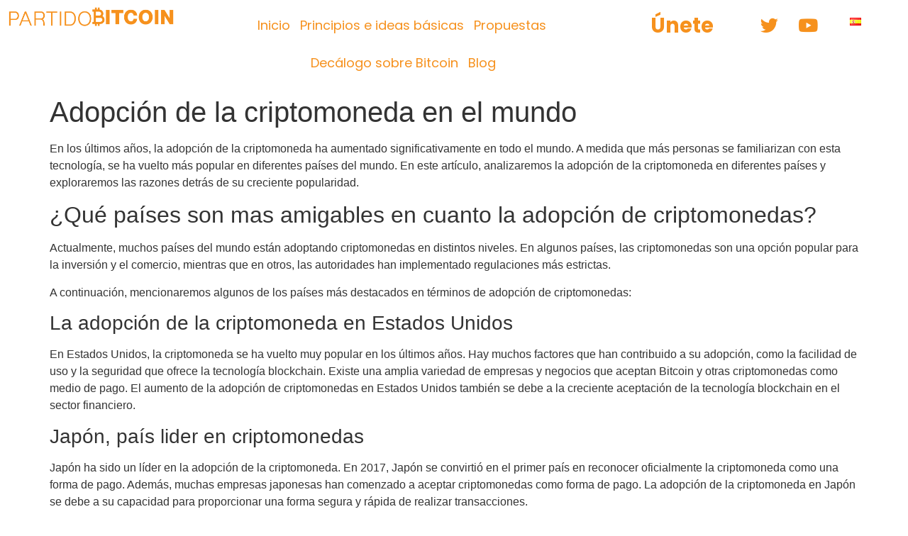

--- FILE ---
content_type: text/html; charset=UTF-8
request_url: http://www.partidobitcoin.com/index.php/2023/02/22/adopcion-de-la-criptomoneda/
body_size: 19730
content:
<!DOCTYPE html>
<html lang="es-ES">
<head>
	<meta charset="UTF-8">
	<meta name="viewport" content="width=device-width, initial-scale=1.0, viewport-fit=cover" />
		<meta name='robots' content='index, follow, max-image-preview:large, max-snippet:-1, max-video-preview:-1' />
	<style>img:is([sizes="auto" i], [sizes^="auto," i]) { contain-intrinsic-size: 3000px 1500px }</style>
	
	<!-- This site is optimized with the Yoast SEO plugin v20.2.1 - https://yoast.com/wordpress/plugins/seo/ -->
	<title>Adopción de la criptomoneda en el mundo - Partido Bitcoin</title>
	<meta name="description" content="Descubre la adopción de la criptomoneda en el mundo, desde los países pioneros hasta los últimos en adoptarlas." />
	<link rel="canonical" href="http://www.partidobitcoin.com/index.php/2023/02/22/adopcion-de-la-criptomoneda/" />
	<meta property="og:locale" content="es_ES" />
	<meta property="og:type" content="article" />
	<meta property="og:title" content="Adopción de la criptomoneda en el mundo - Partido Bitcoin" />
	<meta property="og:description" content="Descubre la adopción de la criptomoneda en el mundo, desde los países pioneros hasta los últimos en adoptarlas." />
	<meta property="og:url" content="http://www.partidobitcoin.com/index.php/2023/02/22/adopcion-de-la-criptomoneda/" />
	<meta property="og:site_name" content="Partido Bitcoin" />
	<meta property="article:published_time" content="2023-02-22T10:21:37+00:00" />
	<meta property="article:modified_time" content="2023-02-22T10:21:39+00:00" />
	<meta property="og:image" content="http://www.partidobitcoin.com/wp-content/uploads/2023/02/adopcion-de-las-cripotomedas-a-nivel-mundial.jpg" />
	<meta property="og:image:width" content="1000" />
	<meta property="og:image:height" content="553" />
	<meta property="og:image:type" content="image/jpeg" />
	<meta name="author" content="David Izquierdo" />
	<meta name="twitter:card" content="summary_large_image" />
	<meta name="twitter:label1" content="Escrito por" />
	<meta name="twitter:data1" content="David Izquierdo" />
	<meta name="twitter:label2" content="Tiempo de lectura" />
	<meta name="twitter:data2" content="5 minutos" />
	<script type="application/ld+json" class="yoast-schema-graph">{"@context":"https://schema.org","@graph":[{"@type":"Article","@id":"http://www.partidobitcoin.com/index.php/2023/02/22/adopcion-de-la-criptomoneda/#article","isPartOf":{"@id":"http://www.partidobitcoin.com/index.php/2023/02/22/adopcion-de-la-criptomoneda/"},"author":{"name":"David Izquierdo","@id":"http://www.partidobitcoin.com/#/schema/person/64ef31ef99f7948da26f9205a6227962"},"headline":"Adopción de la criptomoneda en el mundo","datePublished":"2023-02-22T10:21:37+00:00","dateModified":"2023-02-22T10:21:39+00:00","mainEntityOfPage":{"@id":"http://www.partidobitcoin.com/index.php/2023/02/22/adopcion-de-la-criptomoneda/"},"wordCount":992,"commentCount":0,"publisher":{"@id":"http://www.partidobitcoin.com/#organization"},"image":{"@id":"http://www.partidobitcoin.com/index.php/2023/02/22/adopcion-de-la-criptomoneda/#primaryimage"},"thumbnailUrl":"http://www.partidobitcoin.com/wp-content/uploads/2023/02/adopcion-de-las-cripotomedas-a-nivel-mundial.jpg","articleSection":["Uncategorized"],"inLanguage":"es","potentialAction":[{"@type":"CommentAction","name":"Comment","target":["http://www.partidobitcoin.com/index.php/2023/02/22/adopcion-de-la-criptomoneda/#respond"]}]},{"@type":"WebPage","@id":"http://www.partidobitcoin.com/index.php/2023/02/22/adopcion-de-la-criptomoneda/","url":"http://www.partidobitcoin.com/index.php/2023/02/22/adopcion-de-la-criptomoneda/","name":"Adopción de la criptomoneda en el mundo - Partido Bitcoin","isPartOf":{"@id":"http://www.partidobitcoin.com/#website"},"primaryImageOfPage":{"@id":"http://www.partidobitcoin.com/index.php/2023/02/22/adopcion-de-la-criptomoneda/#primaryimage"},"image":{"@id":"http://www.partidobitcoin.com/index.php/2023/02/22/adopcion-de-la-criptomoneda/#primaryimage"},"thumbnailUrl":"http://www.partidobitcoin.com/wp-content/uploads/2023/02/adopcion-de-las-cripotomedas-a-nivel-mundial.jpg","datePublished":"2023-02-22T10:21:37+00:00","dateModified":"2023-02-22T10:21:39+00:00","description":"Descubre la adopción de la criptomoneda en el mundo, desde los países pioneros hasta los últimos en adoptarlas.","breadcrumb":{"@id":"http://www.partidobitcoin.com/index.php/2023/02/22/adopcion-de-la-criptomoneda/#breadcrumb"},"inLanguage":"es","potentialAction":[{"@type":"ReadAction","target":["http://www.partidobitcoin.com/index.php/2023/02/22/adopcion-de-la-criptomoneda/"]}]},{"@type":"ImageObject","inLanguage":"es","@id":"http://www.partidobitcoin.com/index.php/2023/02/22/adopcion-de-la-criptomoneda/#primaryimage","url":"http://www.partidobitcoin.com/wp-content/uploads/2023/02/adopcion-de-las-cripotomedas-a-nivel-mundial.jpg","contentUrl":"http://www.partidobitcoin.com/wp-content/uploads/2023/02/adopcion-de-las-cripotomedas-a-nivel-mundial.jpg","width":1000,"height":553},{"@type":"BreadcrumbList","@id":"http://www.partidobitcoin.com/index.php/2023/02/22/adopcion-de-la-criptomoneda/#breadcrumb","itemListElement":[{"@type":"ListItem","position":1,"name":"Portada","item":"http://www.partidobitcoin.com/"},{"@type":"ListItem","position":2,"name":"Blog","item":"http://www.partidobitcoin.com/index.php/blog/"},{"@type":"ListItem","position":3,"name":"Adopción de la criptomoneda en el mundo"}]},{"@type":"WebSite","@id":"http://www.partidobitcoin.com/#website","url":"http://www.partidobitcoin.com/","name":"Partido Bitcoin","description":"Prosperidad econ&oacute;mica para todos","publisher":{"@id":"http://www.partidobitcoin.com/#organization"},"potentialAction":[{"@type":"SearchAction","target":{"@type":"EntryPoint","urlTemplate":"http://www.partidobitcoin.com/?s={search_term_string}"},"query-input":"required name=search_term_string"}],"inLanguage":"es"},{"@type":"Organization","@id":"http://www.partidobitcoin.com/#organization","name":"Partido Bitcoin","url":"http://www.partidobitcoin.com/","logo":{"@type":"ImageObject","inLanguage":"es","@id":"http://www.partidobitcoin.com/#/schema/logo/image/","url":"http://www.partidobitcoin.com/wp-content/uploads/2023/03/cropped-logonegro.png","contentUrl":"http://www.partidobitcoin.com/wp-content/uploads/2023/03/cropped-logonegro.png","width":902,"height":110,"caption":"Partido Bitcoin"},"image":{"@id":"http://www.partidobitcoin.com/#/schema/logo/image/"}},{"@type":"Person","@id":"http://www.partidobitcoin.com/#/schema/person/64ef31ef99f7948da26f9205a6227962","name":"David Izquierdo","image":{"@type":"ImageObject","inLanguage":"es","@id":"http://www.partidobitcoin.com/#/schema/person/image/","url":"https://secure.gravatar.com/avatar/026d51813f3de5afa52fdd96a05bfdce4207f2b14ee587d4c4843bd031780929?s=96&d=mm&r=g","contentUrl":"https://secure.gravatar.com/avatar/026d51813f3de5afa52fdd96a05bfdce4207f2b14ee587d4c4843bd031780929?s=96&d=mm&r=g","caption":"David Izquierdo"},"sameAs":["http://www.partidobitcoin.com"],"url":"http://www.partidobitcoin.com/index.php/author/admin/"}]}</script>
	<!-- / Yoast SEO plugin. -->


<link rel='dns-prefetch' href='//www.googletagmanager.com' />
<link rel="alternate" type="application/rss+xml" title="Partido Bitcoin &raquo; Feed" href="http://www.partidobitcoin.com/index.php/feed/" />
<link rel="alternate" type="application/rss+xml" title="Partido Bitcoin &raquo; Feed de los comentarios" href="http://www.partidobitcoin.com/index.php/comments/feed/" />
<link rel="alternate" type="application/rss+xml" title="Partido Bitcoin &raquo; Comentario Adopción de la criptomoneda en el mundo del feed" href="http://www.partidobitcoin.com/index.php/2023/02/22/adopcion-de-la-criptomoneda/feed/" />
<script>
window._wpemojiSettings = {"baseUrl":"https:\/\/s.w.org\/images\/core\/emoji\/16.0.1\/72x72\/","ext":".png","svgUrl":"https:\/\/s.w.org\/images\/core\/emoji\/16.0.1\/svg\/","svgExt":".svg","source":{"concatemoji":"http:\/\/www.partidobitcoin.com\/wp-includes\/js\/wp-emoji-release.min.js?ver=6.8.3"}};
/*! This file is auto-generated */
!function(s,n){var o,i,e;function c(e){try{var t={supportTests:e,timestamp:(new Date).valueOf()};sessionStorage.setItem(o,JSON.stringify(t))}catch(e){}}function p(e,t,n){e.clearRect(0,0,e.canvas.width,e.canvas.height),e.fillText(t,0,0);var t=new Uint32Array(e.getImageData(0,0,e.canvas.width,e.canvas.height).data),a=(e.clearRect(0,0,e.canvas.width,e.canvas.height),e.fillText(n,0,0),new Uint32Array(e.getImageData(0,0,e.canvas.width,e.canvas.height).data));return t.every(function(e,t){return e===a[t]})}function u(e,t){e.clearRect(0,0,e.canvas.width,e.canvas.height),e.fillText(t,0,0);for(var n=e.getImageData(16,16,1,1),a=0;a<n.data.length;a++)if(0!==n.data[a])return!1;return!0}function f(e,t,n,a){switch(t){case"flag":return n(e,"\ud83c\udff3\ufe0f\u200d\u26a7\ufe0f","\ud83c\udff3\ufe0f\u200b\u26a7\ufe0f")?!1:!n(e,"\ud83c\udde8\ud83c\uddf6","\ud83c\udde8\u200b\ud83c\uddf6")&&!n(e,"\ud83c\udff4\udb40\udc67\udb40\udc62\udb40\udc65\udb40\udc6e\udb40\udc67\udb40\udc7f","\ud83c\udff4\u200b\udb40\udc67\u200b\udb40\udc62\u200b\udb40\udc65\u200b\udb40\udc6e\u200b\udb40\udc67\u200b\udb40\udc7f");case"emoji":return!a(e,"\ud83e\udedf")}return!1}function g(e,t,n,a){var r="undefined"!=typeof WorkerGlobalScope&&self instanceof WorkerGlobalScope?new OffscreenCanvas(300,150):s.createElement("canvas"),o=r.getContext("2d",{willReadFrequently:!0}),i=(o.textBaseline="top",o.font="600 32px Arial",{});return e.forEach(function(e){i[e]=t(o,e,n,a)}),i}function t(e){var t=s.createElement("script");t.src=e,t.defer=!0,s.head.appendChild(t)}"undefined"!=typeof Promise&&(o="wpEmojiSettingsSupports",i=["flag","emoji"],n.supports={everything:!0,everythingExceptFlag:!0},e=new Promise(function(e){s.addEventListener("DOMContentLoaded",e,{once:!0})}),new Promise(function(t){var n=function(){try{var e=JSON.parse(sessionStorage.getItem(o));if("object"==typeof e&&"number"==typeof e.timestamp&&(new Date).valueOf()<e.timestamp+604800&&"object"==typeof e.supportTests)return e.supportTests}catch(e){}return null}();if(!n){if("undefined"!=typeof Worker&&"undefined"!=typeof OffscreenCanvas&&"undefined"!=typeof URL&&URL.createObjectURL&&"undefined"!=typeof Blob)try{var e="postMessage("+g.toString()+"("+[JSON.stringify(i),f.toString(),p.toString(),u.toString()].join(",")+"));",a=new Blob([e],{type:"text/javascript"}),r=new Worker(URL.createObjectURL(a),{name:"wpTestEmojiSupports"});return void(r.onmessage=function(e){c(n=e.data),r.terminate(),t(n)})}catch(e){}c(n=g(i,f,p,u))}t(n)}).then(function(e){for(var t in e)n.supports[t]=e[t],n.supports.everything=n.supports.everything&&n.supports[t],"flag"!==t&&(n.supports.everythingExceptFlag=n.supports.everythingExceptFlag&&n.supports[t]);n.supports.everythingExceptFlag=n.supports.everythingExceptFlag&&!n.supports.flag,n.DOMReady=!1,n.readyCallback=function(){n.DOMReady=!0}}).then(function(){return e}).then(function(){var e;n.supports.everything||(n.readyCallback(),(e=n.source||{}).concatemoji?t(e.concatemoji):e.wpemoji&&e.twemoji&&(t(e.twemoji),t(e.wpemoji)))}))}((window,document),window._wpemojiSettings);
</script>
<style id='wp-emoji-styles-inline-css'>

	img.wp-smiley, img.emoji {
		display: inline !important;
		border: none !important;
		box-shadow: none !important;
		height: 1em !important;
		width: 1em !important;
		margin: 0 0.07em !important;
		vertical-align: -0.1em !important;
		background: none !important;
		padding: 0 !important;
	}
</style>
<link rel='stylesheet' id='wp-block-library-css' href='http://www.partidobitcoin.com/wp-includes/css/dist/block-library/style.min.css?ver=6.8.3' media='all' />
<style id='classic-theme-styles-inline-css'>
/*! This file is auto-generated */
.wp-block-button__link{color:#fff;background-color:#32373c;border-radius:9999px;box-shadow:none;text-decoration:none;padding:calc(.667em + 2px) calc(1.333em + 2px);font-size:1.125em}.wp-block-file__button{background:#32373c;color:#fff;text-decoration:none}
</style>
<style id='global-styles-inline-css'>
:root{--wp--preset--aspect-ratio--square: 1;--wp--preset--aspect-ratio--4-3: 4/3;--wp--preset--aspect-ratio--3-4: 3/4;--wp--preset--aspect-ratio--3-2: 3/2;--wp--preset--aspect-ratio--2-3: 2/3;--wp--preset--aspect-ratio--16-9: 16/9;--wp--preset--aspect-ratio--9-16: 9/16;--wp--preset--color--black: #000000;--wp--preset--color--cyan-bluish-gray: #abb8c3;--wp--preset--color--white: #ffffff;--wp--preset--color--pale-pink: #f78da7;--wp--preset--color--vivid-red: #cf2e2e;--wp--preset--color--luminous-vivid-orange: #ff6900;--wp--preset--color--luminous-vivid-amber: #fcb900;--wp--preset--color--light-green-cyan: #7bdcb5;--wp--preset--color--vivid-green-cyan: #00d084;--wp--preset--color--pale-cyan-blue: #8ed1fc;--wp--preset--color--vivid-cyan-blue: #0693e3;--wp--preset--color--vivid-purple: #9b51e0;--wp--preset--gradient--vivid-cyan-blue-to-vivid-purple: linear-gradient(135deg,rgba(6,147,227,1) 0%,rgb(155,81,224) 100%);--wp--preset--gradient--light-green-cyan-to-vivid-green-cyan: linear-gradient(135deg,rgb(122,220,180) 0%,rgb(0,208,130) 100%);--wp--preset--gradient--luminous-vivid-amber-to-luminous-vivid-orange: linear-gradient(135deg,rgba(252,185,0,1) 0%,rgba(255,105,0,1) 100%);--wp--preset--gradient--luminous-vivid-orange-to-vivid-red: linear-gradient(135deg,rgba(255,105,0,1) 0%,rgb(207,46,46) 100%);--wp--preset--gradient--very-light-gray-to-cyan-bluish-gray: linear-gradient(135deg,rgb(238,238,238) 0%,rgb(169,184,195) 100%);--wp--preset--gradient--cool-to-warm-spectrum: linear-gradient(135deg,rgb(74,234,220) 0%,rgb(151,120,209) 20%,rgb(207,42,186) 40%,rgb(238,44,130) 60%,rgb(251,105,98) 80%,rgb(254,248,76) 100%);--wp--preset--gradient--blush-light-purple: linear-gradient(135deg,rgb(255,206,236) 0%,rgb(152,150,240) 100%);--wp--preset--gradient--blush-bordeaux: linear-gradient(135deg,rgb(254,205,165) 0%,rgb(254,45,45) 50%,rgb(107,0,62) 100%);--wp--preset--gradient--luminous-dusk: linear-gradient(135deg,rgb(255,203,112) 0%,rgb(199,81,192) 50%,rgb(65,88,208) 100%);--wp--preset--gradient--pale-ocean: linear-gradient(135deg,rgb(255,245,203) 0%,rgb(182,227,212) 50%,rgb(51,167,181) 100%);--wp--preset--gradient--electric-grass: linear-gradient(135deg,rgb(202,248,128) 0%,rgb(113,206,126) 100%);--wp--preset--gradient--midnight: linear-gradient(135deg,rgb(2,3,129) 0%,rgb(40,116,252) 100%);--wp--preset--font-size--small: 13px;--wp--preset--font-size--medium: 20px;--wp--preset--font-size--large: 36px;--wp--preset--font-size--x-large: 42px;--wp--preset--spacing--20: 0.44rem;--wp--preset--spacing--30: 0.67rem;--wp--preset--spacing--40: 1rem;--wp--preset--spacing--50: 1.5rem;--wp--preset--spacing--60: 2.25rem;--wp--preset--spacing--70: 3.38rem;--wp--preset--spacing--80: 5.06rem;--wp--preset--shadow--natural: 6px 6px 9px rgba(0, 0, 0, 0.2);--wp--preset--shadow--deep: 12px 12px 50px rgba(0, 0, 0, 0.4);--wp--preset--shadow--sharp: 6px 6px 0px rgba(0, 0, 0, 0.2);--wp--preset--shadow--outlined: 6px 6px 0px -3px rgba(255, 255, 255, 1), 6px 6px rgba(0, 0, 0, 1);--wp--preset--shadow--crisp: 6px 6px 0px rgba(0, 0, 0, 1);}:where(.is-layout-flex){gap: 0.5em;}:where(.is-layout-grid){gap: 0.5em;}body .is-layout-flex{display: flex;}.is-layout-flex{flex-wrap: wrap;align-items: center;}.is-layout-flex > :is(*, div){margin: 0;}body .is-layout-grid{display: grid;}.is-layout-grid > :is(*, div){margin: 0;}:where(.wp-block-columns.is-layout-flex){gap: 2em;}:where(.wp-block-columns.is-layout-grid){gap: 2em;}:where(.wp-block-post-template.is-layout-flex){gap: 1.25em;}:where(.wp-block-post-template.is-layout-grid){gap: 1.25em;}.has-black-color{color: var(--wp--preset--color--black) !important;}.has-cyan-bluish-gray-color{color: var(--wp--preset--color--cyan-bluish-gray) !important;}.has-white-color{color: var(--wp--preset--color--white) !important;}.has-pale-pink-color{color: var(--wp--preset--color--pale-pink) !important;}.has-vivid-red-color{color: var(--wp--preset--color--vivid-red) !important;}.has-luminous-vivid-orange-color{color: var(--wp--preset--color--luminous-vivid-orange) !important;}.has-luminous-vivid-amber-color{color: var(--wp--preset--color--luminous-vivid-amber) !important;}.has-light-green-cyan-color{color: var(--wp--preset--color--light-green-cyan) !important;}.has-vivid-green-cyan-color{color: var(--wp--preset--color--vivid-green-cyan) !important;}.has-pale-cyan-blue-color{color: var(--wp--preset--color--pale-cyan-blue) !important;}.has-vivid-cyan-blue-color{color: var(--wp--preset--color--vivid-cyan-blue) !important;}.has-vivid-purple-color{color: var(--wp--preset--color--vivid-purple) !important;}.has-black-background-color{background-color: var(--wp--preset--color--black) !important;}.has-cyan-bluish-gray-background-color{background-color: var(--wp--preset--color--cyan-bluish-gray) !important;}.has-white-background-color{background-color: var(--wp--preset--color--white) !important;}.has-pale-pink-background-color{background-color: var(--wp--preset--color--pale-pink) !important;}.has-vivid-red-background-color{background-color: var(--wp--preset--color--vivid-red) !important;}.has-luminous-vivid-orange-background-color{background-color: var(--wp--preset--color--luminous-vivid-orange) !important;}.has-luminous-vivid-amber-background-color{background-color: var(--wp--preset--color--luminous-vivid-amber) !important;}.has-light-green-cyan-background-color{background-color: var(--wp--preset--color--light-green-cyan) !important;}.has-vivid-green-cyan-background-color{background-color: var(--wp--preset--color--vivid-green-cyan) !important;}.has-pale-cyan-blue-background-color{background-color: var(--wp--preset--color--pale-cyan-blue) !important;}.has-vivid-cyan-blue-background-color{background-color: var(--wp--preset--color--vivid-cyan-blue) !important;}.has-vivid-purple-background-color{background-color: var(--wp--preset--color--vivid-purple) !important;}.has-black-border-color{border-color: var(--wp--preset--color--black) !important;}.has-cyan-bluish-gray-border-color{border-color: var(--wp--preset--color--cyan-bluish-gray) !important;}.has-white-border-color{border-color: var(--wp--preset--color--white) !important;}.has-pale-pink-border-color{border-color: var(--wp--preset--color--pale-pink) !important;}.has-vivid-red-border-color{border-color: var(--wp--preset--color--vivid-red) !important;}.has-luminous-vivid-orange-border-color{border-color: var(--wp--preset--color--luminous-vivid-orange) !important;}.has-luminous-vivid-amber-border-color{border-color: var(--wp--preset--color--luminous-vivid-amber) !important;}.has-light-green-cyan-border-color{border-color: var(--wp--preset--color--light-green-cyan) !important;}.has-vivid-green-cyan-border-color{border-color: var(--wp--preset--color--vivid-green-cyan) !important;}.has-pale-cyan-blue-border-color{border-color: var(--wp--preset--color--pale-cyan-blue) !important;}.has-vivid-cyan-blue-border-color{border-color: var(--wp--preset--color--vivid-cyan-blue) !important;}.has-vivid-purple-border-color{border-color: var(--wp--preset--color--vivid-purple) !important;}.has-vivid-cyan-blue-to-vivid-purple-gradient-background{background: var(--wp--preset--gradient--vivid-cyan-blue-to-vivid-purple) !important;}.has-light-green-cyan-to-vivid-green-cyan-gradient-background{background: var(--wp--preset--gradient--light-green-cyan-to-vivid-green-cyan) !important;}.has-luminous-vivid-amber-to-luminous-vivid-orange-gradient-background{background: var(--wp--preset--gradient--luminous-vivid-amber-to-luminous-vivid-orange) !important;}.has-luminous-vivid-orange-to-vivid-red-gradient-background{background: var(--wp--preset--gradient--luminous-vivid-orange-to-vivid-red) !important;}.has-very-light-gray-to-cyan-bluish-gray-gradient-background{background: var(--wp--preset--gradient--very-light-gray-to-cyan-bluish-gray) !important;}.has-cool-to-warm-spectrum-gradient-background{background: var(--wp--preset--gradient--cool-to-warm-spectrum) !important;}.has-blush-light-purple-gradient-background{background: var(--wp--preset--gradient--blush-light-purple) !important;}.has-blush-bordeaux-gradient-background{background: var(--wp--preset--gradient--blush-bordeaux) !important;}.has-luminous-dusk-gradient-background{background: var(--wp--preset--gradient--luminous-dusk) !important;}.has-pale-ocean-gradient-background{background: var(--wp--preset--gradient--pale-ocean) !important;}.has-electric-grass-gradient-background{background: var(--wp--preset--gradient--electric-grass) !important;}.has-midnight-gradient-background{background: var(--wp--preset--gradient--midnight) !important;}.has-small-font-size{font-size: var(--wp--preset--font-size--small) !important;}.has-medium-font-size{font-size: var(--wp--preset--font-size--medium) !important;}.has-large-font-size{font-size: var(--wp--preset--font-size--large) !important;}.has-x-large-font-size{font-size: var(--wp--preset--font-size--x-large) !important;}
:where(.wp-block-post-template.is-layout-flex){gap: 1.25em;}:where(.wp-block-post-template.is-layout-grid){gap: 1.25em;}
:where(.wp-block-columns.is-layout-flex){gap: 2em;}:where(.wp-block-columns.is-layout-grid){gap: 2em;}
:root :where(.wp-block-pullquote){font-size: 1.5em;line-height: 1.6;}
</style>
<link rel='stylesheet' id='contact-form-7-css' href='http://www.partidobitcoin.com/wp-content/plugins/contact-form-7/includes/css/styles.css?ver=5.7.4' media='all' />
<link rel='stylesheet' id='elementor-icons-css' href='http://www.partidobitcoin.com/wp-content/plugins/elementor/assets/lib/eicons/css/elementor-icons.min.css?ver=5.18.0' media='all' />
<link rel='stylesheet' id='elementor-frontend-css' href='http://www.partidobitcoin.com/wp-content/plugins/elementor/assets/css/frontend-lite.min.css?ver=3.11.3' media='all' />
<link rel='stylesheet' id='swiper-css' href='http://www.partidobitcoin.com/wp-content/plugins/elementor/assets/lib/swiper/css/swiper.min.css?ver=5.3.6' media='all' />
<link rel='stylesheet' id='elementor-post-6-css' href='http://www.partidobitcoin.com/wp-content/uploads/elementor/css/post-6.css?ver=1678956021' media='all' />
<link rel='stylesheet' id='elementor-global-css' href='http://www.partidobitcoin.com/wp-content/uploads/elementor/css/global.css?ver=1678956024' media='all' />
<link rel='stylesheet' id='elementor-post-575-css' href='http://www.partidobitcoin.com/wp-content/uploads/elementor/css/post-575.css?ver=1680186561' media='all' />
<link rel='stylesheet' id='fluentform-elementor-widget-css' href='http://www.partidobitcoin.com/wp-content/plugins/fluentform/public/css/fluent-forms-elementor-widget.css?ver=4.3.24' media='all' />
<link rel='stylesheet' id='elementor-post-578-css' href='http://www.partidobitcoin.com/wp-content/uploads/elementor/css/post-578.css?ver=1680187637' media='all' />
<link rel='stylesheet' id='hello-elementor-css' href='http://www.partidobitcoin.com/wp-content/themes/hello-elementor/style.min.css?ver=2.6.1' media='all' />
<link rel='stylesheet' id='hello-elementor-theme-style-css' href='http://www.partidobitcoin.com/wp-content/themes/hello-elementor/theme.min.css?ver=2.6.1' media='all' />
<link rel='stylesheet' id='tablepress-default-css' href='http://www.partidobitcoin.com/wp-content/plugins/tablepress/css/build/default.css?ver=2.0.4' media='all' />
<link rel='stylesheet' id='eael-general-css' href='http://www.partidobitcoin.com/wp-content/plugins/essential-addons-for-elementor-lite/assets/front-end/css/view/general.min.css?ver=5.6.0' media='all' />
<link rel='stylesheet' id='wpr-text-animations-css-css' href='http://www.partidobitcoin.com/wp-content/plugins/royal-elementor-addons/assets/css/lib/animations/text-animations.min.css?ver=1.3.66' media='all' />
<link rel='stylesheet' id='wpr-addons-css-css' href='http://www.partidobitcoin.com/wp-content/plugins/royal-elementor-addons/assets/css/frontend.min.css?ver=1.3.66' media='all' />
<link rel='stylesheet' id='font-awesome-5-all-css' href='http://www.partidobitcoin.com/wp-content/plugins/elementor/assets/lib/font-awesome/css/all.min.css?ver=4.9.51' media='all' />
<link rel='stylesheet' id='google-fonts-1-css' href='https://fonts.googleapis.com/css?family=Poppins%3A100%2C100italic%2C200%2C200italic%2C300%2C300italic%2C400%2C400italic%2C500%2C500italic%2C600%2C600italic%2C700%2C700italic%2C800%2C800italic%2C900%2C900italic%7CLato%3A100%2C100italic%2C200%2C200italic%2C300%2C300italic%2C400%2C400italic%2C500%2C500italic%2C600%2C600italic%2C700%2C700italic%2C800%2C800italic%2C900%2C900italic&#038;display=swap&#038;ver=6.8.3' media='all' />
<link rel='stylesheet' id='elementor-icons-shared-0-css' href='http://www.partidobitcoin.com/wp-content/plugins/elementor/assets/lib/font-awesome/css/fontawesome.min.css?ver=5.15.3' media='all' />
<link rel='stylesheet' id='elementor-icons-fa-brands-css' href='http://www.partidobitcoin.com/wp-content/plugins/elementor/assets/lib/font-awesome/css/brands.min.css?ver=5.15.3' media='all' />
<link rel='stylesheet' id='elementor-icons-fa-solid-css' href='http://www.partidobitcoin.com/wp-content/plugins/elementor/assets/lib/font-awesome/css/solid.min.css?ver=5.15.3' media='all' />
<link rel="preconnect" href="https://fonts.gstatic.com/" crossorigin><script src="http://www.partidobitcoin.com/wp-includes/js/jquery/jquery.min.js?ver=3.7.1" id="jquery-core-js"></script>
<script src="http://www.partidobitcoin.com/wp-includes/js/jquery/jquery-migrate.min.js?ver=3.4.1" id="jquery-migrate-js"></script>

<!-- Fragmento de código de Google Analytics añadido por Site Kit -->
<script src="https://www.googletagmanager.com/gtag/js?id=UA-256708816-1" id="google_gtagjs-js" async></script>
<script id="google_gtagjs-js-after">
window.dataLayer = window.dataLayer || [];function gtag(){dataLayer.push(arguments);}
gtag('set', 'linker', {"domains":["www.partidobitcoin.com"]} );
gtag("js", new Date());
gtag("set", "developer_id.dZTNiMT", true);
gtag("config", "UA-256708816-1", {"anonymize_ip":true});
gtag("config", "G-F86E2W2GSL");
</script>

<!-- Final del fragmento de código de Google Analytics añadido por Site Kit -->
<link rel="https://api.w.org/" href="http://www.partidobitcoin.com/index.php/wp-json/" /><link rel="alternate" title="JSON" type="application/json" href="http://www.partidobitcoin.com/index.php/wp-json/wp/v2/posts/1842" /><link rel="EditURI" type="application/rsd+xml" title="RSD" href="http://www.partidobitcoin.com/xmlrpc.php?rsd" />
<meta name="generator" content="WordPress 6.8.3" />
<link rel='shortlink' href='http://www.partidobitcoin.com/?p=1842' />
<link rel="alternate" title="oEmbed (JSON)" type="application/json+oembed" href="http://www.partidobitcoin.com/index.php/wp-json/oembed/1.0/embed?url=http%3A%2F%2Fwww.partidobitcoin.com%2Findex.php%2F2023%2F02%2F22%2Fadopcion-de-la-criptomoneda%2F" />
<link rel="alternate" title="oEmbed (XML)" type="text/xml+oembed" href="http://www.partidobitcoin.com/index.php/wp-json/oembed/1.0/embed?url=http%3A%2F%2Fwww.partidobitcoin.com%2Findex.php%2F2023%2F02%2F22%2Fadopcion-de-la-criptomoneda%2F&#038;format=xml" />
<meta name="generator" content="Site Kit by Google 1.95.0" /><meta name="generator" content="Elementor 3.11.3; features: e_dom_optimization, e_optimized_assets_loading, e_optimized_css_loading, a11y_improvements, additional_custom_breakpoints; settings: css_print_method-external, google_font-enabled, font_display-swap">
<style id="wpr_lightbox_styles">
				.lg-backdrop {
					background-color: rgba(0,0,0,0.6) !important;
				}
				.lg-toolbar,
				.lg-dropdown {
					background-color: rgba(0,0,0,0.8) !important;
				}
				.lg-dropdown:after {
					border-bottom-color: rgba(0,0,0,0.8) !important;
				}
				.lg-sub-html {
					background-color: rgba(0,0,0,0.8) !important;
				}
				.lg-thumb-outer,
				.lg-progress-bar {
					background-color: #444444 !important;
				}
				.lg-progress {
					background-color: #a90707 !important;
				}
				.lg-icon {
					color: #efefef !important;
					font-size: 20px !important;
				}
				.lg-icon.lg-toogle-thumb {
					font-size: 24px !important;
				}
				.lg-icon:hover,
				.lg-dropdown-text:hover {
					color: #ffffff !important;
				}
				.lg-sub-html,
				.lg-dropdown-text {
					color: #efefef !important;
					font-size: 14px !important;
				}
				#lg-counter {
					color: #efefef !important;
					font-size: 14px !important;
				}
				.lg-prev,
				.lg-next {
					font-size: 35px !important;
				}

				/* Defaults */
				.lg-icon {
				background-color: transparent !important;
				}

				#lg-counter {
				opacity: 0.9;
				}

				.lg-thumb-outer {
				padding: 0 10px;
				}

				.lg-thumb-item {
				border-radius: 0 !important;
				border: none !important;
				opacity: 0.5;
				}

				.lg-thumb-item.active {
					opacity: 1;
				}
	         </style></head>

<body class="wp-singular post-template-default single single-post postid-1842 single-format-standard wp-custom-logo wp-theme-hello-elementor elementor-default elementor-kit-6">

		<div data-elementor-type="wp-post" data-elementor-id="575" class="elementor elementor-575">
									<section data-wpr-sticky-section="yes" data-wpr-position-type="sticky" data-wpr-position-offset="0" data-wpr-position-location="top" data-wpr-sticky-devices="desktop_sticky" data-wpr-custom-breakpoints="default" data-wpr-active-breakpoints="mobile_sticky tablet_sticky desktop_sticky" data-wpr-z-index="10" class="elementor-section elementor-top-section elementor-element elementor-element-185a48b elementor-section-full_width wpr-sticky-section-yes elementor-section-height-default elementor-section-height-default wpr-particle-no wpr-jarallax-no wpr-parallax-no" data-id="185a48b" data-element_type="section" data-settings="{&quot;background_background&quot;:&quot;classic&quot;,&quot;position_offset&quot;:0,&quot;position_offset_tablet&quot;:0,&quot;position_offset_mobile&quot;:0}">
						<div class="elementor-container elementor-column-gap-default">
					<div class="elementor-column elementor-col-20 elementor-top-column elementor-element elementor-element-0547569" data-id="0547569" data-element_type="column">
			<div class="elementor-widget-wrap elementor-element-populated">
								<div class="elementor-element elementor-element-968e6b3 elementor-widget elementor-widget-image" data-id="968e6b3" data-element_type="widget" data-widget_type="image.default">
				<div class="elementor-widget-container">
			<style>/*! elementor - v3.11.3 - 07-03-2023 */
.elementor-widget-image{text-align:center}.elementor-widget-image a{display:inline-block}.elementor-widget-image a img[src$=".svg"]{width:48px}.elementor-widget-image img{vertical-align:middle;display:inline-block}</style>												<img width="800" height="114" src="http://www.partidobitcoin.com/wp-content/uploads/2023/03/partido_bitcoin_logo-2.png" class="attachment-large size-large wp-image-2860" alt="" srcset="http://www.partidobitcoin.com/wp-content/uploads/2023/03/partido_bitcoin_logo-2.png 894w, http://www.partidobitcoin.com/wp-content/uploads/2023/03/partido_bitcoin_logo-2-300x43.png 300w, http://www.partidobitcoin.com/wp-content/uploads/2023/03/partido_bitcoin_logo-2-768x109.png 768w" sizes="(max-width: 800px) 100vw, 800px" />															</div>
				</div>
					</div>
		</div>
				<div class="elementor-column elementor-col-20 elementor-top-column elementor-element elementor-element-f4f65da" data-id="f4f65da" data-element_type="column">
			<div class="elementor-widget-wrap elementor-element-populated">
								<div class="elementor-element elementor-element-e0c51cc wpr-main-menu-align--mobileright wpr-mobile-menu-custom-width wpr-mobile-toggle-v2 elementor-hidden-desktop elementor-hidden-tablet wpr-main-menu-align-left wpr-main-menu-align--tabletleft wpr-pointer-underline wpr-pointer-line-fx wpr-pointer-fx-fade wpr-sub-icon-caret-down wpr-sub-menu-fx-fade wpr-nav-menu-bp-mobile wpr-mobile-menu-drdown-align-center wpr-mobile-menu-item-align-center wpr-sub-divider-yes wpr-mobile-divider-yes elementor-widget elementor-widget-wpr-nav-menu" data-id="e0c51cc" data-element_type="widget" data-settings="{&quot;menu_layout&quot;:&quot;horizontal&quot;}" data-widget_type="wpr-nav-menu.default">
				<div class="elementor-widget-container">
			<nav class="wpr-nav-menu-container wpr-nav-menu-horizontal" data-trigger="hover"><ul id="menu-1-e0c51cc" class="wpr-nav-menu"><li class="menu-item menu-item-type-post_type menu-item-object-page menu-item-home menu-item-2513"><a href="http://www.partidobitcoin.com/" class="wpr-menu-item wpr-pointer-item">Inicio</a></li>
<li class="menu-item menu-item-type-post_type menu-item-object-page menu-item-2603"><a href="http://www.partidobitcoin.com/index.php/propuestas-partido-bitcoin/" class="wpr-menu-item wpr-pointer-item">Propuestas</a></li>
<li class="menu-item menu-item-type-post_type menu-item-object-page menu-item-2516"><a href="http://www.partidobitcoin.com/index.php/principios-basicos/" class="wpr-menu-item wpr-pointer-item">Principios e ideas básicas</a></li>
<li class="menu-item menu-item-type-post_type menu-item-object-page menu-item-2515"><a href="http://www.partidobitcoin.com/index.php/decalogo-sobre-bitcoin/" class="wpr-menu-item wpr-pointer-item">Decálogo sobre Bitcoin</a></li>
<li class="menu-item menu-item-type-post_type menu-item-object-page menu-item-2517"><a href="http://www.partidobitcoin.com/index.php/unete/" class="wpr-menu-item wpr-pointer-item">Unete</a></li>
<li class="menu-item menu-item-type-post_type menu-item-object-page current_page_parent menu-item-2514"><a href="http://www.partidobitcoin.com/index.php/blog/" class="wpr-menu-item wpr-pointer-item">Blog</a></li>
<li class="lang-item lang-item-9 lang-item-es current-lang lang-item-first menu-item menu-item-type-custom menu-item-object-custom menu-item-2518-es"><a href="http://www.partidobitcoin.com/index.php/2023/02/22/adopcion-de-la-criptomoneda/" hreflang="es-ES" lang="es-ES" class="wpr-menu-item wpr-pointer-item"><img src="[data-uri]" alt="Español" width="16" height="11" style="width: 16px; height: 11px;" /></a></li>
<li class="lang-item lang-item-12 lang-item-en no-translation menu-item menu-item-type-custom menu-item-object-custom menu-item-2518-en"><a href="http://www.partidobitcoin.com/index.php/en/home/" hreflang="en-US" lang="en-US" class="wpr-menu-item wpr-pointer-item"><img src="[data-uri]" alt="English" width="16" height="11" style="width: 16px; height: 11px;" /></a></li>
</ul></nav><nav class="wpr-mobile-nav-menu-container"><div class="wpr-mobile-toggle-wrap"><div class="wpr-mobile-toggle"><span class="wpr-mobile-toggle-line"></span><span class="wpr-mobile-toggle-line"></span><span class="wpr-mobile-toggle-line"></span></div></div><ul id="mobile-menu-2-e0c51cc" class="wpr-mobile-nav-menu"><li class="menu-item menu-item-type-post_type menu-item-object-page menu-item-home menu-item-2513"><a href="http://www.partidobitcoin.com/" class="wpr-mobile-menu-item">Inicio</a></li>
<li class="menu-item menu-item-type-post_type menu-item-object-page menu-item-2603"><a href="http://www.partidobitcoin.com/index.php/propuestas-partido-bitcoin/" class="wpr-mobile-menu-item">Propuestas</a></li>
<li class="menu-item menu-item-type-post_type menu-item-object-page menu-item-2516"><a href="http://www.partidobitcoin.com/index.php/principios-basicos/" class="wpr-mobile-menu-item">Principios e ideas básicas</a></li>
<li class="menu-item menu-item-type-post_type menu-item-object-page menu-item-2515"><a href="http://www.partidobitcoin.com/index.php/decalogo-sobre-bitcoin/" class="wpr-mobile-menu-item">Decálogo sobre Bitcoin</a></li>
<li class="menu-item menu-item-type-post_type menu-item-object-page menu-item-2517"><a href="http://www.partidobitcoin.com/index.php/unete/" class="wpr-mobile-menu-item">Unete</a></li>
<li class="menu-item menu-item-type-post_type menu-item-object-page current_page_parent menu-item-2514"><a href="http://www.partidobitcoin.com/index.php/blog/" class="wpr-mobile-menu-item">Blog</a></li>
<li class="lang-item lang-item-9 lang-item-es current-lang lang-item-first menu-item menu-item-type-custom menu-item-object-custom menu-item-2518-es"><a href="http://www.partidobitcoin.com/index.php/2023/02/22/adopcion-de-la-criptomoneda/" hreflang="es-ES" lang="es-ES" class="wpr-mobile-menu-item"><img src="[data-uri]" alt="Español" width="16" height="11" style="width: 16px; height: 11px;" /></a></li>
<li class="lang-item lang-item-12 lang-item-en no-translation menu-item menu-item-type-custom menu-item-object-custom menu-item-2518-en"><a href="http://www.partidobitcoin.com/index.php/en/home/" hreflang="en-US" lang="en-US" class="wpr-mobile-menu-item"><img src="[data-uri]" alt="English" width="16" height="11" style="width: 16px; height: 11px;" /></a></li>
</ul></nav>		</div>
				</div>
				<div class="elementor-element elementor-element-4799358 wpr-main-menu-align-center elementor-hidden-tablet elementor-hidden-mobile wpr-main-menu-align--tabletleft wpr-main-menu-align--mobileleft wpr-pointer-underline wpr-pointer-line-fx wpr-pointer-fx-fade wpr-sub-icon-caret-down wpr-sub-menu-fx-fade wpr-nav-menu-bp-mobile wpr-mobile-menu-full-width wpr-mobile-menu-item-align-center wpr-mobile-toggle-v1 wpr-sub-divider-yes wpr-mobile-divider-yes elementor-widget elementor-widget-wpr-nav-menu" data-id="4799358" data-element_type="widget" data-settings="{&quot;menu_layout&quot;:&quot;horizontal&quot;}" data-widget_type="wpr-nav-menu.default">
				<div class="elementor-widget-container">
			<nav class="wpr-nav-menu-container wpr-nav-menu-horizontal" data-trigger="hover"><ul id="menu-1-4799358" class="wpr-nav-menu"><li class="menu-item menu-item-type-post_type menu-item-object-page menu-item-home menu-item-2474"><a href="http://www.partidobitcoin.com/" class="wpr-menu-item wpr-pointer-item">Inicio</a></li>
<li class="menu-item menu-item-type-post_type menu-item-object-page menu-item-2477"><a href="http://www.partidobitcoin.com/index.php/principios-basicos/" class="wpr-menu-item wpr-pointer-item">Principios e ideas básicas</a></li>
<li class="menu-item menu-item-type-post_type menu-item-object-page menu-item-2478"><a href="http://www.partidobitcoin.com/index.php/propuestas-partido-bitcoin/" class="wpr-menu-item wpr-pointer-item">Propuestas</a></li>
<li class="menu-item menu-item-type-post_type menu-item-object-page menu-item-2476"><a href="http://www.partidobitcoin.com/index.php/decalogo-sobre-bitcoin/" class="wpr-menu-item wpr-pointer-item">Decálogo sobre Bitcoin</a></li>
<li class="menu-item menu-item-type-post_type menu-item-object-page current_page_parent menu-item-2475"><a href="http://www.partidobitcoin.com/index.php/blog/" class="wpr-menu-item wpr-pointer-item">Blog</a></li>
</ul></nav><nav class="wpr-mobile-nav-menu-container"><div class="wpr-mobile-toggle-wrap"><div class="wpr-mobile-toggle"><span class="wpr-mobile-toggle-line"></span><span class="wpr-mobile-toggle-line"></span><span class="wpr-mobile-toggle-line"></span></div></div><ul id="mobile-menu-2-4799358" class="wpr-mobile-nav-menu"><li class="menu-item menu-item-type-post_type menu-item-object-page menu-item-home menu-item-2474"><a href="http://www.partidobitcoin.com/" class="wpr-mobile-menu-item">Inicio</a></li>
<li class="menu-item menu-item-type-post_type menu-item-object-page menu-item-2477"><a href="http://www.partidobitcoin.com/index.php/principios-basicos/" class="wpr-mobile-menu-item">Principios e ideas básicas</a></li>
<li class="menu-item menu-item-type-post_type menu-item-object-page menu-item-2478"><a href="http://www.partidobitcoin.com/index.php/propuestas-partido-bitcoin/" class="wpr-mobile-menu-item">Propuestas</a></li>
<li class="menu-item menu-item-type-post_type menu-item-object-page menu-item-2476"><a href="http://www.partidobitcoin.com/index.php/decalogo-sobre-bitcoin/" class="wpr-mobile-menu-item">Decálogo sobre Bitcoin</a></li>
<li class="menu-item menu-item-type-post_type menu-item-object-page current_page_parent menu-item-2475"><a href="http://www.partidobitcoin.com/index.php/blog/" class="wpr-mobile-menu-item">Blog</a></li>
</ul></nav>		</div>
				</div>
					</div>
		</div>
				<div class="elementor-column elementor-col-20 elementor-top-column elementor-element elementor-element-cf7b17a" data-id="cf7b17a" data-element_type="column">
			<div class="elementor-widget-wrap elementor-element-populated">
								<div class="elementor-element elementor-element-8860c0e elementor-align-center elementor-hidden-tablet elementor-hidden-mobile elementor-widget elementor-widget-button" data-id="8860c0e" data-element_type="widget" data-widget_type="button.default">
				<div class="elementor-widget-container">
					<div class="elementor-button-wrapper">
			<a href="http://www.partidobitcoin.com/index.php/unete/" class="elementor-button-link elementor-button elementor-size-sm" role="button">
						<span class="elementor-button-content-wrapper">
						<span class="elementor-button-text">Únete</span>
		</span>
					</a>
		</div>
				</div>
				</div>
					</div>
		</div>
				<div class="elementor-column elementor-col-20 elementor-top-column elementor-element elementor-element-96d1178" data-id="96d1178" data-element_type="column">
			<div class="elementor-widget-wrap elementor-element-populated">
								<div class="elementor-element elementor-element-e7ae1fd elementor-shape-circle elementor-hidden-tablet elementor-hidden-mobile elementor-grid-0 e-grid-align-center elementor-widget elementor-widget-social-icons" data-id="e7ae1fd" data-element_type="widget" data-widget_type="social-icons.default">
				<div class="elementor-widget-container">
			<style>/*! elementor - v3.11.3 - 07-03-2023 */
.elementor-widget-social-icons.elementor-grid-0 .elementor-widget-container,.elementor-widget-social-icons.elementor-grid-mobile-0 .elementor-widget-container,.elementor-widget-social-icons.elementor-grid-tablet-0 .elementor-widget-container{line-height:1;font-size:0}.elementor-widget-social-icons:not(.elementor-grid-0):not(.elementor-grid-tablet-0):not(.elementor-grid-mobile-0) .elementor-grid{display:inline-grid}.elementor-widget-social-icons .elementor-grid{grid-column-gap:var(--grid-column-gap,5px);grid-row-gap:var(--grid-row-gap,5px);grid-template-columns:var(--grid-template-columns);justify-content:var(--justify-content,center);justify-items:var(--justify-content,center)}.elementor-icon.elementor-social-icon{font-size:var(--icon-size,25px);line-height:var(--icon-size,25px);width:calc(var(--icon-size, 25px) + (2 * var(--icon-padding, .5em)));height:calc(var(--icon-size, 25px) + (2 * var(--icon-padding, .5em)))}.elementor-social-icon{--e-social-icon-icon-color:#fff;display:inline-flex;background-color:#818a91;align-items:center;justify-content:center;text-align:center;cursor:pointer}.elementor-social-icon i{color:var(--e-social-icon-icon-color)}.elementor-social-icon svg{fill:var(--e-social-icon-icon-color)}.elementor-social-icon:last-child{margin:0}.elementor-social-icon:hover{opacity:.9;color:#fff}.elementor-social-icon-android{background-color:#a4c639}.elementor-social-icon-apple{background-color:#999}.elementor-social-icon-behance{background-color:#1769ff}.elementor-social-icon-bitbucket{background-color:#205081}.elementor-social-icon-codepen{background-color:#000}.elementor-social-icon-delicious{background-color:#39f}.elementor-social-icon-deviantart{background-color:#05cc47}.elementor-social-icon-digg{background-color:#005be2}.elementor-social-icon-dribbble{background-color:#ea4c89}.elementor-social-icon-elementor{background-color:#d30c5c}.elementor-social-icon-envelope{background-color:#ea4335}.elementor-social-icon-facebook,.elementor-social-icon-facebook-f{background-color:#3b5998}.elementor-social-icon-flickr{background-color:#0063dc}.elementor-social-icon-foursquare{background-color:#2d5be3}.elementor-social-icon-free-code-camp,.elementor-social-icon-freecodecamp{background-color:#006400}.elementor-social-icon-github{background-color:#333}.elementor-social-icon-gitlab{background-color:#e24329}.elementor-social-icon-globe{background-color:#818a91}.elementor-social-icon-google-plus,.elementor-social-icon-google-plus-g{background-color:#dd4b39}.elementor-social-icon-houzz{background-color:#7ac142}.elementor-social-icon-instagram{background-color:#262626}.elementor-social-icon-jsfiddle{background-color:#487aa2}.elementor-social-icon-link{background-color:#818a91}.elementor-social-icon-linkedin,.elementor-social-icon-linkedin-in{background-color:#0077b5}.elementor-social-icon-medium{background-color:#00ab6b}.elementor-social-icon-meetup{background-color:#ec1c40}.elementor-social-icon-mixcloud{background-color:#273a4b}.elementor-social-icon-odnoklassniki{background-color:#f4731c}.elementor-social-icon-pinterest{background-color:#bd081c}.elementor-social-icon-product-hunt{background-color:#da552f}.elementor-social-icon-reddit{background-color:#ff4500}.elementor-social-icon-rss{background-color:#f26522}.elementor-social-icon-shopping-cart{background-color:#4caf50}.elementor-social-icon-skype{background-color:#00aff0}.elementor-social-icon-slideshare{background-color:#0077b5}.elementor-social-icon-snapchat{background-color:#fffc00}.elementor-social-icon-soundcloud{background-color:#f80}.elementor-social-icon-spotify{background-color:#2ebd59}.elementor-social-icon-stack-overflow{background-color:#fe7a15}.elementor-social-icon-steam{background-color:#00adee}.elementor-social-icon-stumbleupon{background-color:#eb4924}.elementor-social-icon-telegram{background-color:#2ca5e0}.elementor-social-icon-thumb-tack{background-color:#1aa1d8}.elementor-social-icon-tripadvisor{background-color:#589442}.elementor-social-icon-tumblr{background-color:#35465c}.elementor-social-icon-twitch{background-color:#6441a5}.elementor-social-icon-twitter{background-color:#1da1f2}.elementor-social-icon-viber{background-color:#665cac}.elementor-social-icon-vimeo{background-color:#1ab7ea}.elementor-social-icon-vk{background-color:#45668e}.elementor-social-icon-weibo{background-color:#dd2430}.elementor-social-icon-weixin{background-color:#31a918}.elementor-social-icon-whatsapp{background-color:#25d366}.elementor-social-icon-wordpress{background-color:#21759b}.elementor-social-icon-xing{background-color:#026466}.elementor-social-icon-yelp{background-color:#af0606}.elementor-social-icon-youtube{background-color:#cd201f}.elementor-social-icon-500px{background-color:#0099e5}.elementor-shape-rounded .elementor-icon.elementor-social-icon{border-radius:10%}.elementor-shape-circle .elementor-icon.elementor-social-icon{border-radius:50%}</style>		<div class="elementor-social-icons-wrapper elementor-grid">
							<span class="elementor-grid-item">
					<a class="elementor-icon elementor-social-icon elementor-social-icon-twitter elementor-repeater-item-8c18dbf" href="https://twitter.com/partidobitcoin" target="_blank">
						<span class="elementor-screen-only">Twitter</span>
						<i class="fab fa-twitter"></i>					</a>
				</span>
							<span class="elementor-grid-item">
					<a class="elementor-icon elementor-social-icon elementor-social-icon-youtube elementor-repeater-item-2d4d7c8" href="https://www.youtube.com/channel/UCcU8_Jpp4LT7pIFgSPPByVw" target="_blank">
						<span class="elementor-screen-only">Youtube</span>
						<i class="fab fa-youtube"></i>					</a>
				</span>
					</div>
				</div>
				</div>
					</div>
		</div>
				<div class="elementor-column elementor-col-20 elementor-top-column elementor-element elementor-element-c360f32" data-id="c360f32" data-element_type="column">
			<div class="elementor-widget-wrap elementor-element-populated">
								<div class="elementor-element elementor-element-d5d0fc6 wpr-mobile-menu-auto-width wpr-mobile-menu-item-align-right elementor-hidden-tablet elementor-hidden-mobile wpr-main-menu-align-left wpr-main-menu-align--tabletleft wpr-main-menu-align--mobileleft wpr-pointer-underline wpr-pointer-line-fx wpr-pointer-fx-fade wpr-sub-icon-caret-down wpr-sub-menu-fx-fade wpr-nav-menu-bp-mobile wpr-mobile-menu-drdown-align-center wpr-mobile-toggle-v1 wpr-sub-divider-yes wpr-mobile-divider-yes elementor-widget elementor-widget-wpr-nav-menu" data-id="d5d0fc6" data-element_type="widget" data-settings="{&quot;menu_layout&quot;:&quot;horizontal&quot;}" data-widget_type="wpr-nav-menu.default">
				<div class="elementor-widget-container">
			<nav class="wpr-nav-menu-container wpr-nav-menu-horizontal" data-trigger="hover"><ul id="menu-1-d5d0fc6" class="wpr-nav-menu"><li class="lang-item lang-item-9 lang-item-es current-lang lang-item-first menu-item menu-item-type-custom menu-item-object-custom menu-item-2485-es"><a href="http://www.partidobitcoin.com/index.php/2023/02/22/adopcion-de-la-criptomoneda/" hreflang="es-ES" lang="es-ES" class="wpr-menu-item wpr-pointer-item"><img src="[data-uri]" alt="Español" width="16" height="11" style="width: 16px; height: 11px;" /></a></li>
</ul></nav><nav class="wpr-mobile-nav-menu-container"><div class="wpr-mobile-toggle-wrap"><div class="wpr-mobile-toggle"><span class="wpr-mobile-toggle-line"></span><span class="wpr-mobile-toggle-line"></span><span class="wpr-mobile-toggle-line"></span></div></div><ul id="mobile-menu-2-d5d0fc6" class="wpr-mobile-nav-menu"><li class="lang-item lang-item-9 lang-item-es current-lang lang-item-first menu-item menu-item-type-custom menu-item-object-custom menu-item-2485-es"><a href="http://www.partidobitcoin.com/index.php/2023/02/22/adopcion-de-la-criptomoneda/" hreflang="es-ES" lang="es-ES" class="wpr-mobile-menu-item"><img src="[data-uri]" alt="Español" width="16" height="11" style="width: 16px; height: 11px;" /></a></li>
</ul></nav>		</div>
				</div>
					</div>
		</div>
							</div>
		</section>
							</div>
		
<main id="content" class="site-main post-1842 post type-post status-publish format-standard has-post-thumbnail hentry category-uncategorized" role="main">
			<header class="page-header">
			<h1 class="entry-title">Adopción de la criptomoneda en el mundo</h1>		</header>
		<div class="page-content">
		
<p>En los últimos años, la adopción de la criptomoneda ha aumentado significativamente en todo el mundo. A medida que más personas se familiarizan con esta tecnología, se ha vuelto más popular en diferentes países del mundo. En este artículo, analizaremos la adopción de la criptomoneda en diferentes países y exploraremos las razones detrás de su creciente popularidad. </p>



<h2 class="wp-block-heading">¿Qué países son mas amigables en cuanto la adopción de criptomonedas?</h2>



<p>Actualmente, muchos países del mundo están adoptando criptomonedas en distintos niveles. En algunos países, las criptomonedas son una opción popular para la inversión y el comercio, mientras que en otros, las autoridades han implementado regulaciones más estrictas.</p>



<p> A continuación, mencionaremos algunos de los países más destacados en términos de adopción de criptomonedas:</p>



<h3 class="wp-block-heading">La adopción de la criptomoneda en Estados Unidos</h3>



<p>En Estados Unidos, la criptomoneda se ha vuelto muy popular en los últimos años. Hay muchos factores que han contribuido a su adopción, como la facilidad de uso y la seguridad que ofrece la tecnología blockchain. Existe una amplia variedad de empresas y negocios que aceptan Bitcoin y otras criptomonedas como medio de pago. El aumento de la adopción de criptomonedas en Estados Unidos también se debe a la creciente aceptación de la tecnología blockchain en el sector financiero.</p>



<h3 class="wp-block-heading">Japón, país lider en criptomonedas</h3>



<p>Japón ha sido un líder en la adopción de la criptomoneda. En 2017, Japón se convirtió en el primer país en reconocer oficialmente la criptomoneda como una forma de pago. Además, muchas empresas japonesas han comenzado a aceptar criptomonedas como forma de pago. La adopción de la criptomoneda en Japón se debe a su capacidad para proporcionar una forma segura y rápida de realizar transacciones.</p>



<h3 class="wp-block-heading">Venezuela se protege de la hiperinflación</h3>



<p>En Venezuela, la adopción de la criptomoneda se debe a la crisis económica y la hiperinflación que ha afectado al país. Muchas personas han recurrido a la criptomoneda como una forma de proteger sus ahorros y protegerse de la inflación. Además, el gobierno ha lanzado su propia criptomoneda, el Petro, en un esfuerzo por estabilizar la economía del país.</p>



<figure class="wp-block-gallery has-nested-images columns-default is-cropped wp-block-gallery-1 is-layout-flex wp-block-gallery-is-layout-flex">
<figure class="wp-block-image size-large"><img decoding="async" width="557" height="418" data-id="1843" src="http://www.partidobitcoin.com/wp-content/uploads/2023/02/bitcoin_inflacion.jpg" alt="Adopción de la criptomoneda en el mundo" class="wp-image-1843" srcset="http://www.partidobitcoin.com/wp-content/uploads/2023/02/bitcoin_inflacion.jpg 557w, http://www.partidobitcoin.com/wp-content/uploads/2023/02/bitcoin_inflacion-300x225.jpg 300w" sizes="(max-width: 557px) 100vw, 557px" /><figcaption class="wp-element-caption">El Bitcoin al ser una moneda finita, puede ser una cobertura contra la inflación</figcaption></figure>
</figure>



<h3 class="wp-block-heading">El avance de la criptomoneda en Nigeria</h3>



<p>En Nigeria, la adopción de la criptomoneda se debe a la falta de confianza en el sistema bancario tradicional. La criptomoneda ha proporcionado una forma segura y fácil de realizar transacciones sin tener que depender de los bancos. Además, la criptomoneda ha sido utilizada para facilitar la transferencia de fondos internacionales.</p>



<h3 class="wp-block-heading">El Salvador como país pionero en la adopción de Bitcoin</h3>



<p>Desde junio de 2021, El Salvador se ha convertido en el primer país en adoptar Bitcoin como moneda de curso legal. La Ley Bitcoin ha sido aprobada para impulsar la economía del país y ofrecer nuevas oportunidades para los ciudadanos. El presidente Nayib Bukele ha mencionado que la adopción de Bitcoin puede ayudar a aumentar la inclusión financiera y reducir el costo de enviar y recibir remesas desde el extranjero. Aunque la medida ha generado controversia, ha llamado la atención de otros países y ha abierto un debate sobre la adopción de criptomonedas como forma de pago en todo el mundo. Es conveniente hablar de este caso de forma más extensa.</p>



<p>Por cierto, poco se habla de que recientemente El Salvador ha pagado su deuda extrena de 800 millones de dolares. Te lo cuenta Nayib Bukele en este hilo de twitter.<br></p>



<blockquote class="twitter-tweet"><p lang="en" dir="ltr">In the past year, almost every legacy international news outlet said that because of our “<a href="https://twitter.com/hashtag/Bitcoin?src=hash&amp;ref_src=twsrc%5Etfw">#Bitcoin</a> bet”, El Salvador was going to default on its debt by January 2023 (since we had an 800 million dollar bond maturing today).<br><br>Literally, hundreds of articles <a href="https://t.co/rEiK7K13U4">https://t.co/rEiK7K13U4</a></p>&mdash; Nayib Bukele (@nayibbukele) <a href="https://twitter.com/nayibbukele/status/1617695406812721156?ref_src=twsrc%5Etfw">January 24, 2023</a></blockquote> <script async src="https://platform.twitter.com/widgets.js" charset="utf-8"></script>



<h3 class="wp-block-heading">La adopción de la criptomoneda en Corea del Sur</h3>



<p>En Corea del Sur, la adopción de la criptomoneda ha sido impulsada por la popularidad de las tecnologías innovadoras y la cultura de inversión de los ciudadanos. Además, muchas empresas coreanas han comenzado a aceptar criptomonedas como forma de pago, lo que ha contribuido a su adopción en el país.</p>



<h3 class="wp-block-heading">Australia y la creciente adopción de las criptomonedas</h3>



<p>Australia ha implementado regulaciones claras para las criptomonedas y ha adoptado un enfoque proactivo para fomentar la adopción. Además, muchas empresas en Australia aceptan Bitcoin y otras criptomonedas como forma de pago.</p>



<h2 class="wp-block-heading">¿Qué pasa con la adopción de la criptomoneda en España?</h2>



<p>España se está uniendo a la creciente adopción global de criptomonedas. Cada vez más personas están interesadas en invertir y utilizar criptomonedas como una alternativa al dinero tradicional. Con un creciente número de comerciantes y empresas que aceptan criptomonedas como forma de pago, la adopción de esta tecnología continúa creciendo en el país. Aunque la regulación todavía está en proceso, se espera que la adopción de criptomonedas en España siga creciendo en los próximos años. Más adelante hablaremos de el caso en particular con más detalle.</p>



<p>En España estamos creando un partido político que promueva la adopción de la filosofía de Bitcoin. Nuestro enfoque está en valores y principios humanistas y de empoderamiento individual.</p>



<p> Buscamos promover un sistema político y económico que refleje los valores y principios de Bitcoin, para construir un futuro más justo, seguro y transparente para todas las personas.</p>



<p>¿Quieres saber mas? Te compartimos algunas de nuestras propuestas en este enlace: <a href="http://www.partidobitcoin.com/index.php/propuestas-partido-bitcoin/" target="_blank" rel="noreferrer noopener">Propuestas del partido politico Bitcoin</a></p>



<p></p>
<div id="author-bio-box" style="background: #f8f8f8; border-top: 2px solid #cccccc; border-bottom: 2px solid #cccccc; color: #333333"><h3><a style="color: #555555;" href="http://www.partidobitcoin.com/index.php/author/admin/" title="Todas las entradas de David Izquierdo" rel="author">David Izquierdo</a></h3><div class="bio-gravatar"><img alt='' src='https://secure.gravatar.com/avatar/026d51813f3de5afa52fdd96a05bfdce4207f2b14ee587d4c4843bd031780929?s=70&#038;d=mm&#038;r=g' srcset='https://secure.gravatar.com/avatar/026d51813f3de5afa52fdd96a05bfdce4207f2b14ee587d4c4843bd031780929?s=140&#038;d=mm&#038;r=g 2x' class='avatar avatar-70 photo' height='70' width='70' /></div><a target="_blank" rel="nofollow noopener noreferrer" href="http://www.partidobitcoin.com" class="bio-icon bio-icon-website"></a><p class="bio-description"></p></div>		<div class="post-tags">
					</div>
			</div>

	<section id="comments" class="comments-area">

	

	<div id="respond" class="comment-respond">
		<h2 id="reply-title" class="comment-reply-title">Deja una respuesta <small><a rel="nofollow" id="cancel-comment-reply-link" href="/index.php/2023/02/22/adopcion-de-la-criptomoneda/#respond" style="display:none;">Cancelar la respuesta</a></small></h2><form action="http://www.partidobitcoin.com/wp-comments-post.php" method="post" id="commentform" class="comment-form"><p class="comment-notes"><span id="email-notes">Tu dirección de correo electrónico no será publicada.</span> <span class="required-field-message">Los campos obligatorios están marcados con <span class="required">*</span></span></p><p class="comment-form-comment"><label for="comment">Comentario <span class="required">*</span></label> <textarea id="comment" name="comment" cols="45" rows="8" maxlength="65525" required></textarea></p><p class="comment-form-author"><label for="author">Nombre <span class="required">*</span></label> <input id="author" name="author" type="text" value="" size="30" maxlength="245" autocomplete="name" required /></p>
<p class="comment-form-email"><label for="email">Correo electrónico <span class="required">*</span></label> <input id="email" name="email" type="email" value="" size="30" maxlength="100" aria-describedby="email-notes" autocomplete="email" required /></p>
<p class="comment-form-url"><label for="url">Web</label> <input id="url" name="url" type="url" value="" size="30" maxlength="200" autocomplete="url" /></p>
<p class="comment-form-cookies-consent"><input id="wp-comment-cookies-consent" name="wp-comment-cookies-consent" type="checkbox" value="yes" /> <label for="wp-comment-cookies-consent">Guarda mi nombre, correo electrónico y web en este navegador para la próxima vez que comente.</label></p>
<p class="form-submit"><input name="submit" type="submit" id="submit" class="submit" value="Publicar el comentario" /> <input type='hidden' name='comment_post_ID' value='1842' id='comment_post_ID' />
<input type='hidden' name='comment_parent' id='comment_parent' value='0' />
</p></form>	</div><!-- #respond -->
	
</section><!-- .comments-area -->
</main>

			<div data-elementor-type="wp-post" data-elementor-id="578" class="elementor elementor-578">
									<section class="elementor-section elementor-top-section elementor-element elementor-element-5b92341d elementor-section-height-min-height elementor-section-boxed elementor-section-height-default elementor-section-items-middle wpr-particle-no wpr-jarallax-no wpr-parallax-no wpr-sticky-section-no" data-id="5b92341d" data-element_type="section">
						<div class="elementor-container elementor-column-gap-default">
					<div class="elementor-column elementor-col-100 elementor-top-column elementor-element elementor-element-62886623" data-id="62886623" data-element_type="column" data-settings="{&quot;background_background&quot;:&quot;classic&quot;}">
			<div class="elementor-widget-wrap">
					<div class="elementor-background-overlay"></div>
									</div>
		</div>
							</div>
		</section>
				<section class="elementor-section elementor-top-section elementor-element elementor-element-5150506b elementor-section-boxed elementor-section-height-default elementor-section-height-default wpr-particle-no wpr-jarallax-no wpr-parallax-no wpr-sticky-section-no" data-id="5150506b" data-element_type="section" data-settings="{&quot;background_background&quot;:&quot;classic&quot;}">
						<div class="elementor-container elementor-column-gap-default">
					<div class="elementor-column elementor-col-50 elementor-top-column elementor-element elementor-element-39843643" data-id="39843643" data-element_type="column">
			<div class="elementor-widget-wrap elementor-element-populated">
								<div class="elementor-element elementor-element-cedbdb6 elementor-widget elementor-widget-text-editor" data-id="cedbdb6" data-element_type="widget" data-widget_type="text-editor.default">
				<div class="elementor-widget-container">
			<style>/*! elementor - v3.11.3 - 07-03-2023 */
.elementor-widget-text-editor.elementor-drop-cap-view-stacked .elementor-drop-cap{background-color:#818a91;color:#fff}.elementor-widget-text-editor.elementor-drop-cap-view-framed .elementor-drop-cap{color:#818a91;border:3px solid;background-color:transparent}.elementor-widget-text-editor:not(.elementor-drop-cap-view-default) .elementor-drop-cap{margin-top:8px}.elementor-widget-text-editor:not(.elementor-drop-cap-view-default) .elementor-drop-cap-letter{width:1em;height:1em}.elementor-widget-text-editor .elementor-drop-cap{float:left;text-align:center;line-height:1;font-size:50px}.elementor-widget-text-editor .elementor-drop-cap-letter{display:inline-block}</style>				<p><a href="https://www.partidobitcoin.com/index.php/politica-de-privacidad-aviso-legal">Aviso legal y política de privacidad</a></p>						</div>
				</div>
					</div>
		</div>
				<div class="elementor-column elementor-col-50 elementor-top-column elementor-element elementor-element-dab582d" data-id="dab582d" data-element_type="column">
			<div class="elementor-widget-wrap elementor-element-populated">
								<div class="elementor-element elementor-element-126325e5 elementor-widget elementor-widget-heading" data-id="126325e5" data-element_type="widget" data-widget_type="heading.default">
				<div class="elementor-widget-container">
			<style>/*! elementor - v3.11.3 - 07-03-2023 */
.elementor-heading-title{padding:0;margin:0;line-height:1}.elementor-widget-heading .elementor-heading-title[class*=elementor-size-]>a{color:inherit;font-size:inherit;line-height:inherit}.elementor-widget-heading .elementor-heading-title.elementor-size-small{font-size:15px}.elementor-widget-heading .elementor-heading-title.elementor-size-medium{font-size:19px}.elementor-widget-heading .elementor-heading-title.elementor-size-large{font-size:29px}.elementor-widget-heading .elementor-heading-title.elementor-size-xl{font-size:39px}.elementor-widget-heading .elementor-heading-title.elementor-size-xxl{font-size:59px}</style><h2 class="elementor-heading-title elementor-size-default">Siguenos en redes</h2>		</div>
				</div>
				<div class="elementor-element elementor-element-4a977ee2 e-grid-align-left elementor-shape-rounded elementor-grid-0 elementor-widget elementor-widget-social-icons" data-id="4a977ee2" data-element_type="widget" data-widget_type="social-icons.default">
				<div class="elementor-widget-container">
					<div class="elementor-social-icons-wrapper elementor-grid">
							<span class="elementor-grid-item">
					<a class="elementor-icon elementor-social-icon elementor-social-icon-twitter elementor-animation-grow elementor-repeater-item-e9756c8" target="_blank">
						<span class="elementor-screen-only">Twitter</span>
						<i class="fab fa-twitter"></i>					</a>
				</span>
							<span class="elementor-grid-item">
					<a class="elementor-icon elementor-social-icon elementor-social-icon-youtube elementor-animation-grow elementor-repeater-item-5fca18d" target="_blank">
						<span class="elementor-screen-only">Youtube</span>
						<i class="fab fa-youtube"></i>					</a>
				</span>
					</div>
				</div>
				</div>
				<div class="elementor-element elementor-element-61c5d79 elementor-widget elementor-widget-heading" data-id="61c5d79" data-element_type="widget" data-widget_type="heading.default">
				<div class="elementor-widget-container">
			<h2 class="elementor-heading-title elementor-size-default">Contacto</h2>		</div>
				</div>
				<div class="elementor-element elementor-element-7e88ece elementor-icon-list--layout-traditional elementor-list-item-link-full_width elementor-widget elementor-widget-icon-list" data-id="7e88ece" data-element_type="widget" data-widget_type="icon-list.default">
				<div class="elementor-widget-container">
			<link rel="stylesheet" href="http://www.partidobitcoin.com/wp-content/plugins/elementor/assets/css/widget-icon-list.min.css">		<ul class="elementor-icon-list-items">
							<li class="elementor-icon-list-item">
											<span class="elementor-icon-list-icon">
							<i aria-hidden="true" class="fas fa-envelope"></i>						</span>
										<span class="elementor-icon-list-text">info@partidobitcoin.com</span>
									</li>
						</ul>
				</div>
				</div>
				<div class="elementor-element elementor-element-db10133 elementor-widget elementor-widget-text-editor" data-id="db10133" data-element_type="widget" data-widget_type="text-editor.default">
				<div class="elementor-widget-container">
							<p>© 2023 </p>						</div>
				</div>
					</div>
		</div>
							</div>
		</section>
				<section class="elementor-section elementor-top-section elementor-element elementor-element-24ef8bb4 elementor-section-boxed elementor-section-height-default elementor-section-height-default wpr-particle-no wpr-jarallax-no wpr-parallax-no wpr-sticky-section-no" data-id="24ef8bb4" data-element_type="section" data-settings="{&quot;background_background&quot;:&quot;classic&quot;}">
						<div class="elementor-container elementor-column-gap-no">
					<div class="elementor-column elementor-col-100 elementor-top-column elementor-element elementor-element-71aadac1" data-id="71aadac1" data-element_type="column">
			<div class="elementor-widget-wrap elementor-element-populated">
								<div class="elementor-element elementor-element-15b4cf9f wpr-stt-btn-align-fixed wpr-stt-btn-align-fixed-right elementor-widget elementor-widget-wpr-back-to-top" data-id="15b4cf9f" data-element_type="widget" data-widget_type="wpr-back-to-top.default">
				<div class="elementor-widget-container">
			<div class="wpr-stt-wrapper"><div class='wpr-stt-btn' data-settings='{"animation":"fade","animationOffset":0,"animationDuration":200,"fixed":"fixed","scrolAnim":800}'><span class="wpr-stt-icon"><i class="fas fa-chevron-up"></i></span></div></div>		</div>
				</div>
					</div>
		</div>
							</div>
		</section>
				<section class="elementor-section elementor-top-section elementor-element elementor-element-55895849 elementor-section-boxed elementor-section-height-default elementor-section-height-default wpr-particle-no wpr-jarallax-no wpr-parallax-no wpr-sticky-section-no" data-id="55895849" data-element_type="section" data-settings="{&quot;background_background&quot;:&quot;classic&quot;}">
						<div class="elementor-container elementor-column-gap-no">
					<div class="elementor-column elementor-col-100 elementor-top-column elementor-element elementor-element-52d475dd" data-id="52d475dd" data-element_type="column">
			<div class="elementor-widget-wrap">
									</div>
		</div>
							</div>
		</section>
							</div>
		<script type="speculationrules">
{"prefetch":[{"source":"document","where":{"and":[{"href_matches":"\/*"},{"not":{"href_matches":["\/wp-*.php","\/wp-admin\/*","\/wp-content\/uploads\/*","\/wp-content\/*","\/wp-content\/plugins\/*","\/wp-content\/themes\/hello-elementor\/*","\/*\\?(.+)"]}},{"not":{"selector_matches":"a[rel~=\"nofollow\"]"}},{"not":{"selector_matches":".no-prefetch, .no-prefetch a"}}]},"eagerness":"conservative"}]}
</script>
<link rel='stylesheet' id='wpr-link-animations-css-css' href='http://www.partidobitcoin.com/wp-content/plugins/royal-elementor-addons/assets/css/lib/animations/wpr-link-animations.min.css?ver=1.3.66' media='all' />
<link rel='stylesheet' id='author-bio-box-styles-css' href='http://www.partidobitcoin.com/wp-content/plugins/author-bio-box/assets/css/author-bio-box.css?ver=3.4.1' media='all' />
<style id='core-block-supports-inline-css'>
.wp-block-gallery.wp-block-gallery-1{--wp--style--unstable-gallery-gap:var( --wp--style--gallery-gap-default, var( --gallery-block--gutter-size, var( --wp--style--block-gap, 0.5em ) ) );gap:var( --wp--style--gallery-gap-default, var( --gallery-block--gutter-size, var( --wp--style--block-gap, 0.5em ) ) );}
</style>
<link rel='stylesheet' id='e-animations-css' href='http://www.partidobitcoin.com/wp-content/plugins/elementor/assets/lib/animations/animations.min.css?ver=3.11.3' media='all' />
<script src="http://www.partidobitcoin.com/wp-content/plugins/contact-form-7/includes/swv/js/index.js?ver=5.7.4" id="swv-js"></script>
<script id="contact-form-7-js-extra">
var wpcf7 = {"api":{"root":"http:\/\/www.partidobitcoin.com\/index.php\/wp-json\/","namespace":"contact-form-7\/v1"}};
</script>
<script src="http://www.partidobitcoin.com/wp-content/plugins/contact-form-7/includes/js/index.js?ver=5.7.4" id="contact-form-7-js"></script>
<script src="http://www.partidobitcoin.com/wp-content/plugins/royal-elementor-addons/assets/js/lib/particles/particles.js?ver=3.0.6" id="wpr-particles-js"></script>
<script src="http://www.partidobitcoin.com/wp-content/plugins/royal-elementor-addons/assets/js/lib/jarallax/jarallax.min.js?ver=1.12.7" id="wpr-jarallax-js"></script>
<script src="http://www.partidobitcoin.com/wp-content/plugins/royal-elementor-addons/assets/js/lib/parallax/parallax.min.js?ver=1.0" id="wpr-parallax-hover-js"></script>
<script src="http://www.partidobitcoin.com/wp-content/themes/hello-elementor/assets/js/hello-frontend.min.js?ver=1.0.0" id="hello-theme-frontend-js"></script>
<script id="eael-general-js-extra">
var localize = {"ajaxurl":"http:\/\/www.partidobitcoin.com\/wp-admin\/admin-ajax.php","nonce":"ee345358cf","i18n":{"added":"A\u00f1adido","compare":"Comparar","loading":"Cargando..."},"eael_translate_text":{"required_text":"is a required field","invalid_text":"Invalid","billing_text":"Facturaci\u00f3n","shipping_text":"Env\u00edo"},"page_permalink":"http:\/\/www.partidobitcoin.com\/index.php\/2023\/02\/22\/adopcion-de-la-criptomoneda\/","cart_redirectition":"","cart_page_url":"","el_breakpoints":{"mobile":{"label":"M\u00f3vil","value":767,"default_value":767,"direction":"max","is_enabled":true},"mobile_extra":{"label":"M\u00f3vil grande","value":880,"default_value":880,"direction":"max","is_enabled":false},"tablet":{"label":"Tableta","value":1024,"default_value":1024,"direction":"max","is_enabled":true},"tablet_extra":{"label":"Tableta grande","value":1200,"default_value":1200,"direction":"max","is_enabled":false},"laptop":{"label":"Port\u00e1til","value":1366,"default_value":1366,"direction":"max","is_enabled":false},"widescreen":{"label":"Pantalla grande","value":2400,"default_value":2400,"direction":"min","is_enabled":false}}};
</script>
<script src="http://www.partidobitcoin.com/wp-content/plugins/essential-addons-for-elementor-lite/assets/front-end/js/view/general.min.js?ver=5.6.0" id="eael-general-js"></script>
<script src="http://www.partidobitcoin.com/wp-includes/js/comment-reply.min.js?ver=6.8.3" id="comment-reply-js" async data-wp-strategy="async"></script>
<script src="http://www.partidobitcoin.com/wp-content/plugins/royal-elementor-addons/assets/js/lib/perfect-scrollbar/perfect-scrollbar.min.js?ver=0.4.9" id="wpr-popup-scroll-js-js"></script>
<script id="wpr-addons-js-js-extra">
var WprConfig = {"ajaxurl":"http:\/\/www.partidobitcoin.com\/wp-admin\/admin-ajax.php","resturl":"http:\/\/www.partidobitcoin.com\/index.php\/wp-json\/wpraddons\/v1","nonce":"21fafa3afd"};
</script>
<script src="http://www.partidobitcoin.com/wp-content/plugins/royal-elementor-addons/assets/js/frontend.min.js?ver=1.3.66" id="wpr-addons-js-js"></script>
<script src="http://www.partidobitcoin.com/wp-content/plugins/royal-elementor-addons/assets/js/modal-popups.min.js?ver=1.3.66" id="wpr-modal-popups-js-js"></script>
<script src="http://www.partidobitcoin.com/wp-content/plugins/elementor/assets/js/webpack.runtime.min.js?ver=3.11.3" id="elementor-webpack-runtime-js"></script>
<script src="http://www.partidobitcoin.com/wp-content/plugins/elementor/assets/js/frontend-modules.min.js?ver=3.11.3" id="elementor-frontend-modules-js"></script>
<script src="http://www.partidobitcoin.com/wp-content/plugins/elementor/assets/lib/waypoints/waypoints.min.js?ver=4.0.2" id="elementor-waypoints-js"></script>
<script src="http://www.partidobitcoin.com/wp-includes/js/jquery/ui/core.min.js?ver=1.13.3" id="jquery-ui-core-js"></script>
<script id="elementor-frontend-js-before">
var elementorFrontendConfig = {"environmentMode":{"edit":false,"wpPreview":false,"isScriptDebug":false},"i18n":{"shareOnFacebook":"Compartir en Facebook","shareOnTwitter":"Compartir en Twitter","pinIt":"Pinear","download":"Descargar","downloadImage":"Descargar imagen","fullscreen":"Pantalla completa","zoom":"Zoom","share":"Compartir","playVideo":"Reproducir v\u00eddeo","previous":"Anterior","next":"Siguiente","close":"Cerrar"},"is_rtl":false,"breakpoints":{"xs":0,"sm":480,"md":768,"lg":1025,"xl":1440,"xxl":1600},"responsive":{"breakpoints":{"mobile":{"label":"M\u00f3vil","value":767,"default_value":767,"direction":"max","is_enabled":true},"mobile_extra":{"label":"M\u00f3vil grande","value":880,"default_value":880,"direction":"max","is_enabled":false},"tablet":{"label":"Tableta","value":1024,"default_value":1024,"direction":"max","is_enabled":true},"tablet_extra":{"label":"Tableta grande","value":1200,"default_value":1200,"direction":"max","is_enabled":false},"laptop":{"label":"Port\u00e1til","value":1366,"default_value":1366,"direction":"max","is_enabled":false},"widescreen":{"label":"Pantalla grande","value":2400,"default_value":2400,"direction":"min","is_enabled":false}}},"version":"3.11.3","is_static":false,"experimentalFeatures":{"e_dom_optimization":true,"e_optimized_assets_loading":true,"e_optimized_css_loading":true,"a11y_improvements":true,"additional_custom_breakpoints":true,"hello-theme-header-footer":true,"landing-pages":true,"kit-elements-defaults":true},"urls":{"assets":"http:\/\/www.partidobitcoin.com\/wp-content\/plugins\/elementor\/assets\/"},"swiperClass":"swiper-container","settings":{"page":[],"editorPreferences":[]},"kit":{"body_background_background":"classic","active_breakpoints":["viewport_mobile","viewport_tablet"],"global_image_lightbox":"yes","lightbox_enable_counter":"yes","lightbox_enable_fullscreen":"yes","lightbox_enable_zoom":"yes","lightbox_enable_share":"yes","lightbox_title_src":"title","lightbox_description_src":"description","hello_header_logo_type":"logo","hello_header_menu_layout":"horizontal"},"post":{"id":1842,"title":"Adopci%C3%B3n%20de%20la%20criptomoneda%20en%20el%20mundo%20-%20Partido%20Bitcoin","excerpt":"","featuredImage":"http:\/\/www.partidobitcoin.com\/wp-content\/uploads\/2023\/02\/adopcion-de-las-cripotomedas-a-nivel-mundial.jpg"}};
</script>
<script src="http://www.partidobitcoin.com/wp-content/plugins/elementor/assets/js/frontend.min.js?ver=3.11.3" id="elementor-frontend-js"></script>

</body>
</html> 

--- FILE ---
content_type: text/css
request_url: http://www.partidobitcoin.com/wp-content/uploads/elementor/css/post-575.css?ver=1680186561
body_size: 2346
content:
.elementor-575 .elementor-element.elementor-element-185a48b:not(.elementor-motion-effects-element-type-background), .elementor-575 .elementor-element.elementor-element-185a48b > .elementor-motion-effects-container > .elementor-motion-effects-layer{background-color:#FFFFFF;}.elementor-575 .elementor-element.elementor-element-185a48b{position:sticky;top:0px;bottom:auto;z-index:10;transition:background 0.3s, border 0.3s, border-radius 0.3s, box-shadow 0.3s;}.elementor-575 .elementor-element.elementor-element-185a48b > .elementor-background-overlay{transition:background 0.3s, border-radius 0.3s, opacity 0.3s;}.elementor-575 .elementor-element.elementor-element-e0c51cc .wpr-menu-item.wpr-pointer-item{transition-duration:0.2s;}.elementor-575 .elementor-element.elementor-element-e0c51cc .wpr-menu-item.wpr-pointer-item:before{transition-duration:0.2s;}.elementor-575 .elementor-element.elementor-element-e0c51cc .wpr-menu-item.wpr-pointer-item:after{transition-duration:0.2s;}.elementor-575 .elementor-element.elementor-element-e0c51cc .wpr-mobile-toggle-wrap{text-align:center;}.elementor-575 .elementor-element.elementor-element-e0c51cc .wpr-nav-menu .wpr-menu-item,
					 .elementor-575 .elementor-element.elementor-element-e0c51cc .wpr-nav-menu > .menu-item-has-children > .wpr-sub-icon{color:#333333;}.elementor-575 .elementor-element.elementor-element-e0c51cc .wpr-nav-menu .wpr-menu-item:hover,
					 .elementor-575 .elementor-element.elementor-element-e0c51cc .wpr-nav-menu > .menu-item-has-children:hover > .wpr-sub-icon,
					 .elementor-575 .elementor-element.elementor-element-e0c51cc .wpr-nav-menu .wpr-menu-item.wpr-active-menu-item,
					 .elementor-575 .elementor-element.elementor-element-e0c51cc .wpr-nav-menu > .menu-item-has-children.current_page_item > .wpr-sub-icon{color:#FFE900;}.elementor-575 .elementor-element.elementor-element-e0c51cc.wpr-pointer-line-fx .wpr-menu-item:before,
					 .elementor-575 .elementor-element.elementor-element-e0c51cc.wpr-pointer-line-fx .wpr-menu-item:after{background-color:#605BE5;}.elementor-575 .elementor-element.elementor-element-e0c51cc.wpr-pointer-border-fx .wpr-menu-item:before{border-color:#605BE5;border-width:2px;}.elementor-575 .elementor-element.elementor-element-e0c51cc.wpr-pointer-background-fx .wpr-menu-item:before{background-color:#605BE5;}.elementor-575 .elementor-element.elementor-element-e0c51cc .menu-item-has-children .wpr-sub-icon{font-size:14px;}.elementor-575 .elementor-element.elementor-element-e0c51cc.wpr-pointer-background:not(.wpr-sub-icon-none) .wpr-nav-menu-horizontal .menu-item-has-children .wpr-pointer-item{padding-right:calc(14px + 7px);}.elementor-575 .elementor-element.elementor-element-e0c51cc.wpr-pointer-border:not(.wpr-sub-icon-none) .wpr-nav-menu-horizontal .menu-item-has-children .wpr-pointer-item{padding-right:calc(14px + 7px);}.elementor-575 .elementor-element.elementor-element-e0c51cc.wpr-pointer-underline .wpr-menu-item:after,
					 .elementor-575 .elementor-element.elementor-element-e0c51cc.wpr-pointer-overline .wpr-menu-item:before,
					 .elementor-575 .elementor-element.elementor-element-e0c51cc.wpr-pointer-double-line .wpr-menu-item:before,
					 .elementor-575 .elementor-element.elementor-element-e0c51cc.wpr-pointer-double-line .wpr-menu-item:after{height:2px;}.elementor-575 .elementor-element.elementor-element-e0c51cc .wpr-nav-menu .wpr-menu-item{padding-left:7px;padding-right:7px;padding-top:15px;padding-bottom:15px;}.elementor-575 .elementor-element.elementor-element-e0c51cc.wpr-pointer-background:not(.wpr-sub-icon-none) .wpr-nav-menu-vertical .menu-item-has-children .wpr-sub-icon{text-indent:-7px;}.elementor-575 .elementor-element.elementor-element-e0c51cc.wpr-pointer-border:not(.wpr-sub-icon-none) .wpr-nav-menu-vertical .menu-item-has-children .wpr-sub-icon{text-indent:-7px;}.elementor-575 .elementor-element.elementor-element-e0c51cc .wpr-nav-menu > .menu-item{margin-left:10px;margin-right:10px;}.elementor-575 .elementor-element.elementor-element-e0c51cc .wpr-nav-menu-vertical .wpr-nav-menu > li > .wpr-sub-menu{margin-left:10px;}.elementor-575 .elementor-element.elementor-element-e0c51cc.wpr-main-menu-align-left .wpr-nav-menu-vertical .wpr-nav-menu > li > .wpr-sub-icon{right:10px;}.elementor-575 .elementor-element.elementor-element-e0c51cc.wpr-main-menu-align-right .wpr-nav-menu-vertical .wpr-nav-menu > li > .wpr-sub-icon{left:10px;}.elementor-575 .elementor-element.elementor-element-e0c51cc .wpr-sub-menu .wpr-sub-menu-item,
					 .elementor-575 .elementor-element.elementor-element-e0c51cc .wpr-sub-menu > .menu-item-has-children .wpr-sub-icon{color:#333333;}.elementor-575 .elementor-element.elementor-element-e0c51cc .wpr-sub-menu .wpr-sub-menu-item{background-color:#ffffff;padding-left:15px;padding-right:15px;padding-top:13px;padding-bottom:13px;}.elementor-575 .elementor-element.elementor-element-e0c51cc .wpr-sub-menu .wpr-sub-menu-item:hover,
					 .elementor-575 .elementor-element.elementor-element-e0c51cc .wpr-sub-menu > .menu-item-has-children .wpr-sub-menu-item:hover .wpr-sub-icon,
					 .elementor-575 .elementor-element.elementor-element-e0c51cc .wpr-sub-menu .wpr-sub-menu-item.wpr-active-menu-item,
					 .elementor-575 .elementor-element.elementor-element-e0c51cc .wpr-sub-menu > .menu-item-has-children.current_page_item .wpr-sub-icon{color:#ffffff;}.elementor-575 .elementor-element.elementor-element-e0c51cc .wpr-sub-menu .wpr-sub-menu-item:hover,
					 .elementor-575 .elementor-element.elementor-element-e0c51cc .wpr-sub-menu .wpr-sub-menu-item.wpr-active-menu-item{background-color:#605BE5;}.elementor-575 .elementor-element.elementor-element-e0c51cc .wpr-sub-menu .wpr-sub-icon{right:15px;}.elementor-575 .elementor-element.elementor-element-e0c51cc.wpr-main-menu-align-right .wpr-nav-menu-vertical .wpr-sub-menu .wpr-sub-icon{left:15px;}.elementor-575 .elementor-element.elementor-element-e0c51cc .wpr-nav-menu-horizontal .wpr-nav-menu > li > .wpr-sub-menu{margin-top:0px;}.elementor-575 .elementor-element.elementor-element-e0c51cc.wpr-sub-divider-yes .wpr-sub-menu li:not(:last-child){border-bottom-color:#e8e8e8;border-bottom-width:1px;}.elementor-575 .elementor-element.elementor-element-e0c51cc .wpr-sub-menu{border-style:solid;border-width:1px 1px 1px 1px;border-color:#E8E8E8;}.elementor-575 .elementor-element.elementor-element-e0c51cc .wpr-mobile-nav-menu a,
					 .elementor-575 .elementor-element.elementor-element-e0c51cc .wpr-mobile-nav-menu .menu-item-has-children > a:after{color:#333333;}.elementor-575 .elementor-element.elementor-element-e0c51cc .wpr-mobile-nav-menu li{background-color:#ffffff;}.elementor-575 .elementor-element.elementor-element-e0c51cc .wpr-mobile-nav-menu li a:hover,
					 .elementor-575 .elementor-element.elementor-element-e0c51cc .wpr-mobile-nav-menu .menu-item-has-children > a:hover:after,
					 .elementor-575 .elementor-element.elementor-element-e0c51cc .wpr-mobile-nav-menu li a.wpr-active-menu-item,
					 .elementor-575 .elementor-element.elementor-element-e0c51cc .wpr-mobile-nav-menu .menu-item-has-children.current_page_item > a:hover:after{color:#ffffff;}.elementor-575 .elementor-element.elementor-element-e0c51cc .wpr-mobile-nav-menu a:hover,
					 .elementor-575 .elementor-element.elementor-element-e0c51cc .wpr-mobile-nav-menu a.wpr-active-menu-item{background-color:#605BE5;}.elementor-575 .elementor-element.elementor-element-e0c51cc .wpr-mobile-nav-menu a{padding-left:10px;padding-right:10px;}.elementor-575 .elementor-element.elementor-element-e0c51cc .wpr-mobile-nav-menu .menu-item-has-children > a:after{margin-left:10px;margin-right:10px;}.elementor-575 .elementor-element.elementor-element-e0c51cc .wpr-mobile-nav-menu .wpr-mobile-menu-item{padding-top:10px;padding-bottom:10px;}.elementor-575 .elementor-element.elementor-element-e0c51cc.wpr-mobile-divider-yes .wpr-mobile-nav-menu a{border-bottom-color:#e8e8e8;border-bottom-width:1px;}.elementor-575 .elementor-element.elementor-element-e0c51cc .wpr-mobile-nav-menu .wpr-mobile-sub-menu-item{font-size:12px;padding-top:5px;padding-bottom:5px;}.elementor-575 .elementor-element.elementor-element-e0c51cc .wpr-mobile-nav-menu{margin-top:10px;}.elementor-575 .elementor-element.elementor-element-e0c51cc .wpr-mobile-toggle{border-color:#333333;width:50px;border-width:0px;}.elementor-575 .elementor-element.elementor-element-e0c51cc .wpr-mobile-toggle-text{color:#333333;}.elementor-575 .elementor-element.elementor-element-e0c51cc .wpr-mobile-toggle-line{background-color:#333333;height:4px;margin-bottom:6px;}.elementor-575 .elementor-element.elementor-element-e0c51cc .wpr-mobile-toggle:hover{border-color:#605BE5;}.elementor-575 .elementor-element.elementor-element-e0c51cc .wpr-mobile-toggle:hover .wpr-mobile-toggle-text{color:#605BE5;}.elementor-575 .elementor-element.elementor-element-e0c51cc .wpr-mobile-toggle:hover .wpr-mobile-toggle-line{background-color:#605BE5;}.elementor-575 .elementor-element.elementor-element-4799358 .wpr-menu-item.wpr-pointer-item{transition-duration:0.2s;}.elementor-575 .elementor-element.elementor-element-4799358 .wpr-menu-item.wpr-pointer-item:before{transition-duration:0.2s;}.elementor-575 .elementor-element.elementor-element-4799358 .wpr-menu-item.wpr-pointer-item:after{transition-duration:0.2s;}.elementor-575 .elementor-element.elementor-element-4799358 .wpr-mobile-toggle-wrap{text-align:center;}.elementor-575 .elementor-element.elementor-element-4799358 .wpr-nav-menu .wpr-menu-item,
					 .elementor-575 .elementor-element.elementor-element-4799358 .wpr-nav-menu > .menu-item-has-children > .wpr-sub-icon{color:#F6911D;}.elementor-575 .elementor-element.elementor-element-4799358 .wpr-nav-menu .wpr-menu-item:hover,
					 .elementor-575 .elementor-element.elementor-element-4799358 .wpr-nav-menu > .menu-item-has-children:hover > .wpr-sub-icon,
					 .elementor-575 .elementor-element.elementor-element-4799358 .wpr-nav-menu .wpr-menu-item.wpr-active-menu-item,
					 .elementor-575 .elementor-element.elementor-element-4799358 .wpr-nav-menu > .menu-item-has-children.current_page_item > .wpr-sub-icon{color:#000000;}.elementor-575 .elementor-element.elementor-element-4799358.wpr-pointer-line-fx .wpr-menu-item:before,
					 .elementor-575 .elementor-element.elementor-element-4799358.wpr-pointer-line-fx .wpr-menu-item:after{background-color:#000000;}.elementor-575 .elementor-element.elementor-element-4799358.wpr-pointer-border-fx .wpr-menu-item:before{border-color:#000000;border-width:2px;}.elementor-575 .elementor-element.elementor-element-4799358.wpr-pointer-background-fx .wpr-menu-item:before{background-color:#000000;}.elementor-575 .elementor-element.elementor-element-4799358 .menu-item-has-children .wpr-sub-icon{font-size:14px;}.elementor-575 .elementor-element.elementor-element-4799358.wpr-pointer-background:not(.wpr-sub-icon-none) .wpr-nav-menu-horizontal .menu-item-has-children .wpr-pointer-item{padding-right:calc(14px + 5px);}.elementor-575 .elementor-element.elementor-element-4799358.wpr-pointer-border:not(.wpr-sub-icon-none) .wpr-nav-menu-horizontal .menu-item-has-children .wpr-pointer-item{padding-right:calc(14px + 5px);}.elementor-575 .elementor-element.elementor-element-4799358 .wpr-nav-menu .wpr-menu-item,.elementor-575 .elementor-element.elementor-element-4799358 .wpr-mobile-nav-menu a,.elementor-575 .elementor-element.elementor-element-4799358 .wpr-mobile-toggle-text{font-family:"Poppins", Sans-serif;font-size:18px;font-weight:400;text-transform:none;font-style:normal;text-decoration:none;line-height:1.2em;letter-spacing:0px;word-spacing:0px;}.elementor-575 .elementor-element.elementor-element-4799358.wpr-pointer-underline .wpr-menu-item:after,
					 .elementor-575 .elementor-element.elementor-element-4799358.wpr-pointer-overline .wpr-menu-item:before,
					 .elementor-575 .elementor-element.elementor-element-4799358.wpr-pointer-double-line .wpr-menu-item:before,
					 .elementor-575 .elementor-element.elementor-element-4799358.wpr-pointer-double-line .wpr-menu-item:after{height:2px;}.elementor-575 .elementor-element.elementor-element-4799358 .wpr-nav-menu .wpr-menu-item{padding-left:5px;padding-right:5px;padding-top:15px;padding-bottom:15px;}.elementor-575 .elementor-element.elementor-element-4799358.wpr-pointer-background:not(.wpr-sub-icon-none) .wpr-nav-menu-vertical .menu-item-has-children .wpr-sub-icon{text-indent:-5px;}.elementor-575 .elementor-element.elementor-element-4799358.wpr-pointer-border:not(.wpr-sub-icon-none) .wpr-nav-menu-vertical .menu-item-has-children .wpr-sub-icon{text-indent:-5px;}.elementor-575 .elementor-element.elementor-element-4799358 .wpr-nav-menu > .menu-item{margin-left:2px;margin-right:2px;}.elementor-575 .elementor-element.elementor-element-4799358 .wpr-nav-menu-vertical .wpr-nav-menu > li > .wpr-sub-menu{margin-left:2px;}.elementor-575 .elementor-element.elementor-element-4799358.wpr-main-menu-align-left .wpr-nav-menu-vertical .wpr-nav-menu > li > .wpr-sub-icon{right:2px;}.elementor-575 .elementor-element.elementor-element-4799358.wpr-main-menu-align-right .wpr-nav-menu-vertical .wpr-nav-menu > li > .wpr-sub-icon{left:2px;}.elementor-575 .elementor-element.elementor-element-4799358 .wpr-sub-menu .wpr-sub-menu-item,
					 .elementor-575 .elementor-element.elementor-element-4799358 .wpr-sub-menu > .menu-item-has-children .wpr-sub-icon{color:#333333;}.elementor-575 .elementor-element.elementor-element-4799358 .wpr-sub-menu .wpr-sub-menu-item{background-color:#ffffff;padding-left:15px;padding-right:15px;padding-top:13px;padding-bottom:13px;}.elementor-575 .elementor-element.elementor-element-4799358 .wpr-sub-menu .wpr-sub-menu-item:hover,
					 .elementor-575 .elementor-element.elementor-element-4799358 .wpr-sub-menu > .menu-item-has-children .wpr-sub-menu-item:hover .wpr-sub-icon,
					 .elementor-575 .elementor-element.elementor-element-4799358 .wpr-sub-menu .wpr-sub-menu-item.wpr-active-menu-item,
					 .elementor-575 .elementor-element.elementor-element-4799358 .wpr-sub-menu > .menu-item-has-children.current_page_item .wpr-sub-icon{color:#ffffff;}.elementor-575 .elementor-element.elementor-element-4799358 .wpr-sub-menu .wpr-sub-menu-item:hover,
					 .elementor-575 .elementor-element.elementor-element-4799358 .wpr-sub-menu .wpr-sub-menu-item.wpr-active-menu-item{background-color:#605BE5;}.elementor-575 .elementor-element.elementor-element-4799358 .wpr-sub-menu .wpr-sub-icon{right:15px;}.elementor-575 .elementor-element.elementor-element-4799358.wpr-main-menu-align-right .wpr-nav-menu-vertical .wpr-sub-menu .wpr-sub-icon{left:15px;}.elementor-575 .elementor-element.elementor-element-4799358 .wpr-nav-menu-horizontal .wpr-nav-menu > li > .wpr-sub-menu{margin-top:0px;}.elementor-575 .elementor-element.elementor-element-4799358.wpr-sub-divider-yes .wpr-sub-menu li:not(:last-child){border-bottom-color:#e8e8e8;border-bottom-width:1px;}.elementor-575 .elementor-element.elementor-element-4799358 .wpr-sub-menu{border-style:solid;border-width:1px 1px 1px 1px;border-color:#E8E8E8;}.elementor-575 .elementor-element.elementor-element-4799358 .wpr-mobile-nav-menu a,
					 .elementor-575 .elementor-element.elementor-element-4799358 .wpr-mobile-nav-menu .menu-item-has-children > a:after{color:#333333;}.elementor-575 .elementor-element.elementor-element-4799358 .wpr-mobile-nav-menu li{background-color:#ffffff;}.elementor-575 .elementor-element.elementor-element-4799358 .wpr-mobile-nav-menu li a:hover,
					 .elementor-575 .elementor-element.elementor-element-4799358 .wpr-mobile-nav-menu .menu-item-has-children > a:hover:after,
					 .elementor-575 .elementor-element.elementor-element-4799358 .wpr-mobile-nav-menu li a.wpr-active-menu-item,
					 .elementor-575 .elementor-element.elementor-element-4799358 .wpr-mobile-nav-menu .menu-item-has-children.current_page_item > a:hover:after{color:#ffffff;}.elementor-575 .elementor-element.elementor-element-4799358 .wpr-mobile-nav-menu a:hover,
					 .elementor-575 .elementor-element.elementor-element-4799358 .wpr-mobile-nav-menu a.wpr-active-menu-item{background-color:#605BE5;}.elementor-575 .elementor-element.elementor-element-4799358 .wpr-mobile-nav-menu a{padding-left:10px;padding-right:10px;}.elementor-575 .elementor-element.elementor-element-4799358 .wpr-mobile-nav-menu .menu-item-has-children > a:after{margin-left:10px;margin-right:10px;}.elementor-575 .elementor-element.elementor-element-4799358 .wpr-mobile-nav-menu .wpr-mobile-menu-item{padding-top:10px;padding-bottom:10px;}.elementor-575 .elementor-element.elementor-element-4799358.wpr-mobile-divider-yes .wpr-mobile-nav-menu a{border-bottom-color:#e8e8e8;border-bottom-width:1px;}.elementor-575 .elementor-element.elementor-element-4799358 .wpr-mobile-nav-menu .wpr-mobile-sub-menu-item{font-size:12px;padding-top:5px;padding-bottom:5px;}.elementor-575 .elementor-element.elementor-element-4799358 .wpr-mobile-nav-menu{margin-top:10px;}.elementor-575 .elementor-element.elementor-element-4799358 .wpr-mobile-toggle{border-color:#333333;width:50px;border-width:0px;}.elementor-575 .elementor-element.elementor-element-4799358 .wpr-mobile-toggle-text{color:#333333;}.elementor-575 .elementor-element.elementor-element-4799358 .wpr-mobile-toggle-line{background-color:#333333;height:4px;margin-bottom:6px;}.elementor-575 .elementor-element.elementor-element-4799358 .wpr-mobile-toggle:hover{border-color:#605BE5;}.elementor-575 .elementor-element.elementor-element-4799358 .wpr-mobile-toggle:hover .wpr-mobile-toggle-text{color:#605BE5;}.elementor-575 .elementor-element.elementor-element-4799358 .wpr-mobile-toggle:hover .wpr-mobile-toggle-line{background-color:#605BE5;}.elementor-575 .elementor-element.elementor-element-8860c0e .elementor-button{font-family:"Poppins", Sans-serif;font-size:29px;font-weight:700;text-transform:capitalize;font-style:normal;text-decoration:none;line-height:1em;letter-spacing:0px;fill:#F6911D;color:#F6911D;background-color:#FFFFFF;}.elementor-575 .elementor-element.elementor-element-e7ae1fd{--grid-template-columns:repeat(0, auto);--grid-column-gap:5px;--grid-row-gap:0px;}.elementor-575 .elementor-element.elementor-element-e7ae1fd .elementor-widget-container{text-align:center;}.elementor-575 .elementor-element.elementor-element-e7ae1fd .elementor-social-icon{background-color:#FFFFFF;border-style:none;}.elementor-575 .elementor-element.elementor-element-e7ae1fd .elementor-social-icon i{color:#F6911D;}.elementor-575 .elementor-element.elementor-element-e7ae1fd .elementor-social-icon svg{fill:#F6911D;}.elementor-575 .elementor-element.elementor-element-d5d0fc6 .wpr-menu-item.wpr-pointer-item{transition-duration:0.2s;}.elementor-575 .elementor-element.elementor-element-d5d0fc6 .wpr-menu-item.wpr-pointer-item:before{transition-duration:0.2s;}.elementor-575 .elementor-element.elementor-element-d5d0fc6 .wpr-menu-item.wpr-pointer-item:after{transition-duration:0.2s;}.elementor-575 .elementor-element.elementor-element-d5d0fc6 .wpr-mobile-toggle-wrap{text-align:center;}.elementor-575 .elementor-element.elementor-element-d5d0fc6 .wpr-nav-menu .wpr-menu-item,
					 .elementor-575 .elementor-element.elementor-element-d5d0fc6 .wpr-nav-menu > .menu-item-has-children > .wpr-sub-icon{color:#333333;}.elementor-575 .elementor-element.elementor-element-d5d0fc6 .wpr-nav-menu .wpr-menu-item:hover,
					 .elementor-575 .elementor-element.elementor-element-d5d0fc6 .wpr-nav-menu > .menu-item-has-children:hover > .wpr-sub-icon,
					 .elementor-575 .elementor-element.elementor-element-d5d0fc6 .wpr-nav-menu .wpr-menu-item.wpr-active-menu-item,
					 .elementor-575 .elementor-element.elementor-element-d5d0fc6 .wpr-nav-menu > .menu-item-has-children.current_page_item > .wpr-sub-icon{color:#605BE5;}.elementor-575 .elementor-element.elementor-element-d5d0fc6.wpr-pointer-line-fx .wpr-menu-item:before,
					 .elementor-575 .elementor-element.elementor-element-d5d0fc6.wpr-pointer-line-fx .wpr-menu-item:after{background-color:#605BE5;}.elementor-575 .elementor-element.elementor-element-d5d0fc6.wpr-pointer-border-fx .wpr-menu-item:before{border-color:#605BE5;border-width:2px;}.elementor-575 .elementor-element.elementor-element-d5d0fc6.wpr-pointer-background-fx .wpr-menu-item:before{background-color:#605BE5;}.elementor-575 .elementor-element.elementor-element-d5d0fc6 .menu-item-has-children .wpr-sub-icon{font-size:14px;}.elementor-575 .elementor-element.elementor-element-d5d0fc6.wpr-pointer-background:not(.wpr-sub-icon-none) .wpr-nav-menu-horizontal .menu-item-has-children .wpr-pointer-item{padding-right:calc(14px + 7px);}.elementor-575 .elementor-element.elementor-element-d5d0fc6.wpr-pointer-border:not(.wpr-sub-icon-none) .wpr-nav-menu-horizontal .menu-item-has-children .wpr-pointer-item{padding-right:calc(14px + 7px);}.elementor-575 .elementor-element.elementor-element-d5d0fc6 .wpr-nav-menu .wpr-menu-item,.elementor-575 .elementor-element.elementor-element-d5d0fc6 .wpr-mobile-nav-menu a,.elementor-575 .elementor-element.elementor-element-d5d0fc6 .wpr-mobile-toggle-text{font-family:"Poppins", Sans-serif;font-size:20px;font-weight:600;text-transform:none;font-style:normal;text-decoration:none;line-height:1.2em;letter-spacing:0px;}.elementor-575 .elementor-element.elementor-element-d5d0fc6.wpr-pointer-underline .wpr-menu-item:after,
					 .elementor-575 .elementor-element.elementor-element-d5d0fc6.wpr-pointer-overline .wpr-menu-item:before,
					 .elementor-575 .elementor-element.elementor-element-d5d0fc6.wpr-pointer-double-line .wpr-menu-item:before,
					 .elementor-575 .elementor-element.elementor-element-d5d0fc6.wpr-pointer-double-line .wpr-menu-item:after{height:2px;}.elementor-575 .elementor-element.elementor-element-d5d0fc6 .wpr-nav-menu .wpr-menu-item{padding-left:7px;padding-right:7px;padding-top:15px;padding-bottom:15px;}.elementor-575 .elementor-element.elementor-element-d5d0fc6.wpr-pointer-background:not(.wpr-sub-icon-none) .wpr-nav-menu-vertical .menu-item-has-children .wpr-sub-icon{text-indent:-7px;}.elementor-575 .elementor-element.elementor-element-d5d0fc6.wpr-pointer-border:not(.wpr-sub-icon-none) .wpr-nav-menu-vertical .menu-item-has-children .wpr-sub-icon{text-indent:-7px;}.elementor-575 .elementor-element.elementor-element-d5d0fc6 .wpr-nav-menu > .menu-item{margin-left:10px;margin-right:10px;}.elementor-575 .elementor-element.elementor-element-d5d0fc6 .wpr-nav-menu-vertical .wpr-nav-menu > li > .wpr-sub-menu{margin-left:10px;}.elementor-575 .elementor-element.elementor-element-d5d0fc6.wpr-main-menu-align-left .wpr-nav-menu-vertical .wpr-nav-menu > li > .wpr-sub-icon{right:10px;}.elementor-575 .elementor-element.elementor-element-d5d0fc6.wpr-main-menu-align-right .wpr-nav-menu-vertical .wpr-nav-menu > li > .wpr-sub-icon{left:10px;}.elementor-575 .elementor-element.elementor-element-d5d0fc6 .wpr-sub-menu .wpr-sub-menu-item,
					 .elementor-575 .elementor-element.elementor-element-d5d0fc6 .wpr-sub-menu > .menu-item-has-children .wpr-sub-icon{color:#333333;}.elementor-575 .elementor-element.elementor-element-d5d0fc6 .wpr-sub-menu .wpr-sub-menu-item{background-color:#ffffff;padding-left:15px;padding-right:15px;padding-top:13px;padding-bottom:13px;}.elementor-575 .elementor-element.elementor-element-d5d0fc6 .wpr-sub-menu .wpr-sub-menu-item:hover,
					 .elementor-575 .elementor-element.elementor-element-d5d0fc6 .wpr-sub-menu > .menu-item-has-children .wpr-sub-menu-item:hover .wpr-sub-icon,
					 .elementor-575 .elementor-element.elementor-element-d5d0fc6 .wpr-sub-menu .wpr-sub-menu-item.wpr-active-menu-item,
					 .elementor-575 .elementor-element.elementor-element-d5d0fc6 .wpr-sub-menu > .menu-item-has-children.current_page_item .wpr-sub-icon{color:#ffffff;}.elementor-575 .elementor-element.elementor-element-d5d0fc6 .wpr-sub-menu .wpr-sub-menu-item:hover,
					 .elementor-575 .elementor-element.elementor-element-d5d0fc6 .wpr-sub-menu .wpr-sub-menu-item.wpr-active-menu-item{background-color:#605BE5;}.elementor-575 .elementor-element.elementor-element-d5d0fc6 .wpr-sub-menu .wpr-sub-icon{right:15px;}.elementor-575 .elementor-element.elementor-element-d5d0fc6.wpr-main-menu-align-right .wpr-nav-menu-vertical .wpr-sub-menu .wpr-sub-icon{left:15px;}.elementor-575 .elementor-element.elementor-element-d5d0fc6 .wpr-nav-menu-horizontal .wpr-nav-menu > li > .wpr-sub-menu{margin-top:0px;}.elementor-575 .elementor-element.elementor-element-d5d0fc6.wpr-sub-divider-yes .wpr-sub-menu li:not(:last-child){border-bottom-color:#e8e8e8;border-bottom-width:1px;}.elementor-575 .elementor-element.elementor-element-d5d0fc6 .wpr-sub-menu{border-style:solid;border-width:1px 1px 1px 1px;border-color:#E8E8E8;}.elementor-575 .elementor-element.elementor-element-d5d0fc6 .wpr-mobile-nav-menu a,
					 .elementor-575 .elementor-element.elementor-element-d5d0fc6 .wpr-mobile-nav-menu .menu-item-has-children > a:after{color:#333333;}.elementor-575 .elementor-element.elementor-element-d5d0fc6 .wpr-mobile-nav-menu li{background-color:#ffffff;}.elementor-575 .elementor-element.elementor-element-d5d0fc6 .wpr-mobile-nav-menu li a:hover,
					 .elementor-575 .elementor-element.elementor-element-d5d0fc6 .wpr-mobile-nav-menu .menu-item-has-children > a:hover:after,
					 .elementor-575 .elementor-element.elementor-element-d5d0fc6 .wpr-mobile-nav-menu li a.wpr-active-menu-item,
					 .elementor-575 .elementor-element.elementor-element-d5d0fc6 .wpr-mobile-nav-menu .menu-item-has-children.current_page_item > a:hover:after{color:#ffffff;}.elementor-575 .elementor-element.elementor-element-d5d0fc6 .wpr-mobile-nav-menu a:hover,
					 .elementor-575 .elementor-element.elementor-element-d5d0fc6 .wpr-mobile-nav-menu a.wpr-active-menu-item{background-color:#605BE5;}.elementor-575 .elementor-element.elementor-element-d5d0fc6 .wpr-mobile-nav-menu a{padding-left:10px;padding-right:10px;}.elementor-575 .elementor-element.elementor-element-d5d0fc6 .wpr-mobile-nav-menu .menu-item-has-children > a:after{margin-left:10px;margin-right:10px;}.elementor-575 .elementor-element.elementor-element-d5d0fc6 .wpr-mobile-nav-menu .wpr-mobile-menu-item{padding-top:10px;padding-bottom:10px;}.elementor-575 .elementor-element.elementor-element-d5d0fc6.wpr-mobile-divider-yes .wpr-mobile-nav-menu a{border-bottom-color:#e8e8e8;border-bottom-width:1px;}.elementor-575 .elementor-element.elementor-element-d5d0fc6 .wpr-mobile-nav-menu .wpr-mobile-sub-menu-item{font-size:12px;padding-top:5px;padding-bottom:5px;}.elementor-575 .elementor-element.elementor-element-d5d0fc6 .wpr-mobile-nav-menu{margin-top:10px;}.elementor-575 .elementor-element.elementor-element-d5d0fc6 .wpr-mobile-toggle{border-color:#333333;width:50px;border-width:0px;}.elementor-575 .elementor-element.elementor-element-d5d0fc6 .wpr-mobile-toggle-text{color:#333333;}.elementor-575 .elementor-element.elementor-element-d5d0fc6 .wpr-mobile-toggle-line{background-color:#333333;height:4px;margin-bottom:6px;}.elementor-575 .elementor-element.elementor-element-d5d0fc6 .wpr-mobile-toggle:hover{border-color:#605BE5;}.elementor-575 .elementor-element.elementor-element-d5d0fc6 .wpr-mobile-toggle:hover .wpr-mobile-toggle-text{color:#605BE5;}.elementor-575 .elementor-element.elementor-element-d5d0fc6 .wpr-mobile-toggle:hover .wpr-mobile-toggle-line{background-color:#605BE5;}body.elementor-page-575:not(.elementor-motion-effects-element-type-background), body.elementor-page-575 > .elementor-motion-effects-container > .elementor-motion-effects-layer{background-color:#444444;}@media(min-width:768px){.elementor-575 .elementor-element.elementor-element-f4f65da{width:48.704%;}.elementor-575 .elementor-element.elementor-element-cf7b17a{width:12.753%;}.elementor-575 .elementor-element.elementor-element-96d1178{width:10.803%;}.elementor-575 .elementor-element.elementor-element-c360f32{width:7.697%;}}@media(max-width:1024px){.elementor-575 .elementor-element.elementor-element-185a48b{top:0px;bottom:auto;}.elementor-575 .elementor-element.elementor-element-e0c51cc.wpr-mobile-menu-custom-width .wpr-mobile-nav-menu{width:300px;}.elementor-575 .elementor-element.elementor-element-4799358 .wpr-nav-menu .wpr-menu-item,.elementor-575 .elementor-element.elementor-element-4799358 .wpr-mobile-nav-menu a,.elementor-575 .elementor-element.elementor-element-4799358 .wpr-mobile-toggle-text{font-size:45px;}.elementor-575 .elementor-element.elementor-element-8860c0e .elementor-button{font-size:14px;}.elementor-575 .elementor-element.elementor-element-d5d0fc6 .wpr-nav-menu .wpr-menu-item,.elementor-575 .elementor-element.elementor-element-d5d0fc6 .wpr-mobile-nav-menu a,.elementor-575 .elementor-element.elementor-element-d5d0fc6 .wpr-mobile-toggle-text{font-size:45px;}}@media(max-width:767px){.elementor-575 .elementor-element.elementor-element-185a48b{top:0px;bottom:auto;}.elementor-575 .elementor-element.elementor-element-e0c51cc.wpr-mobile-menu-custom-width .wpr-mobile-nav-menu{width:300px;}.elementor-575 .elementor-element.elementor-element-e0c51cc .wpr-mobile-toggle-wrap{text-align:right;}.elementor-575 .elementor-element.elementor-element-e0c51cc > .elementor-widget-container{background-image:url("http://www.partidobitcoin.com/wp-content/uploads/2023/03/cropped-LOGO_PARTIDO-e1678812220888.png");}.elementor-575 .elementor-element.elementor-element-4799358 .wpr-nav-menu .wpr-menu-item,.elementor-575 .elementor-element.elementor-element-4799358 .wpr-mobile-nav-menu a,.elementor-575 .elementor-element.elementor-element-4799358 .wpr-mobile-toggle-text{font-size:28px;line-height:1.1em;}.elementor-575 .elementor-element.elementor-element-d5d0fc6 .wpr-nav-menu .wpr-menu-item,.elementor-575 .elementor-element.elementor-element-d5d0fc6 .wpr-mobile-nav-menu a,.elementor-575 .elementor-element.elementor-element-d5d0fc6 .wpr-mobile-toggle-text{font-size:28px;line-height:1.1em;}}

--- FILE ---
content_type: text/css
request_url: http://www.partidobitcoin.com/wp-content/uploads/elementor/css/post-578.css?ver=1680187637
body_size: 1253
content:
.elementor-578 .elementor-element.elementor-element-5b92341d > .elementor-container{min-height:236px;}.elementor-578 .elementor-element.elementor-element-5b92341d{z-index:5;}.elementor-578 .elementor-element.elementor-element-62886623 > .elementor-element-populated >  .elementor-background-overlay{background-color:#303030;opacity:0.64;}.elementor-578 .elementor-element.elementor-element-62886623 > .elementor-element-populated, .elementor-578 .elementor-element.elementor-element-62886623 > .elementor-element-populated > .elementor-background-overlay, .elementor-578 .elementor-element.elementor-element-62886623 > .elementor-background-slideshow{border-radius:8px 8px 8px 8px;}.elementor-578 .elementor-element.elementor-element-62886623 > .elementor-element-populated{transition:background 0.3s, border 0.3s, border-radius 0.3s, box-shadow 0.3s;padding:50px 50px 50px 50px;}.elementor-578 .elementor-element.elementor-element-62886623 > .elementor-element-populated > .elementor-background-overlay{transition:background 0.3s, border-radius 0.3s, opacity 0.3s;}.elementor-578 .elementor-element.elementor-element-5150506b:not(.elementor-motion-effects-element-type-background), .elementor-578 .elementor-element.elementor-element-5150506b > .elementor-motion-effects-container > .elementor-motion-effects-layer{background-color:#252525;}.elementor-578 .elementor-element.elementor-element-5150506b{transition:background 0.3s, border 0.3s, border-radius 0.3s, box-shadow 0.3s;margin-top:-64px;margin-bottom:0px;padding:100px 0px 50px 0px;}.elementor-578 .elementor-element.elementor-element-5150506b > .elementor-background-overlay{transition:background 0.3s, border-radius 0.3s, opacity 0.3s;}.elementor-578 .elementor-element.elementor-element-cedbdb6{text-align:left;color:#FED811;font-family:"Poppins", Sans-serif;font-size:14px;font-weight:400;}.elementor-578 .elementor-element.elementor-element-126325e5{text-align:left;}.elementor-578 .elementor-element.elementor-element-126325e5 .elementor-heading-title{color:#FFFFFF;font-family:"Poppins", Sans-serif;font-size:17px;font-weight:400;letter-spacing:1.3px;}.elementor-578 .elementor-element.elementor-element-4a977ee2 .elementor-repeater-item-e9756c8.elementor-social-icon{background-color:#02010100;}.elementor-578 .elementor-element.elementor-element-4a977ee2 .elementor-repeater-item-e9756c8.elementor-social-icon i{color:#FFE200;}.elementor-578 .elementor-element.elementor-element-4a977ee2 .elementor-repeater-item-e9756c8.elementor-social-icon svg{fill:#FFE200;}.elementor-578 .elementor-element.elementor-element-4a977ee2 .elementor-repeater-item-5fca18d.elementor-social-icon{background-color:#02010100;}.elementor-578 .elementor-element.elementor-element-4a977ee2 .elementor-repeater-item-5fca18d.elementor-social-icon i{color:#FFE200;}.elementor-578 .elementor-element.elementor-element-4a977ee2 .elementor-repeater-item-5fca18d.elementor-social-icon svg{fill:#FFE200;}.elementor-578 .elementor-element.elementor-element-4a977ee2{--grid-template-columns:repeat(0, auto);--icon-size:19px;--grid-column-gap:19px;--grid-row-gap:0px;}.elementor-578 .elementor-element.elementor-element-4a977ee2 .elementor-widget-container{text-align:left;}.elementor-578 .elementor-element.elementor-element-4a977ee2 .elementor-social-icon{background-color:#FED811;--icon-padding:0em;}.elementor-578 .elementor-element.elementor-element-4a977ee2 .elementor-social-icon i{color:#FED811;}.elementor-578 .elementor-element.elementor-element-4a977ee2 .elementor-social-icon svg{fill:#FED811;}.elementor-578 .elementor-element.elementor-element-4a977ee2 .elementor-icon{border-radius:33px 33px 33px 33px;}.elementor-578 .elementor-element.elementor-element-61c5d79{text-align:left;}.elementor-578 .elementor-element.elementor-element-61c5d79 .elementor-heading-title{color:#FFFFFF;font-family:"Poppins", Sans-serif;font-size:17px;font-weight:400;letter-spacing:1.3px;}.elementor-578 .elementor-element.elementor-element-7e88ece .elementor-icon-list-items:not(.elementor-inline-items) .elementor-icon-list-item:not(:last-child){padding-bottom:calc(14px/2);}.elementor-578 .elementor-element.elementor-element-7e88ece .elementor-icon-list-items:not(.elementor-inline-items) .elementor-icon-list-item:not(:first-child){margin-top:calc(14px/2);}.elementor-578 .elementor-element.elementor-element-7e88ece .elementor-icon-list-items.elementor-inline-items .elementor-icon-list-item{margin-right:calc(14px/2);margin-left:calc(14px/2);}.elementor-578 .elementor-element.elementor-element-7e88ece .elementor-icon-list-items.elementor-inline-items{margin-right:calc(-14px/2);margin-left:calc(-14px/2);}body.rtl .elementor-578 .elementor-element.elementor-element-7e88ece .elementor-icon-list-items.elementor-inline-items .elementor-icon-list-item:after{left:calc(-14px/2);}body:not(.rtl) .elementor-578 .elementor-element.elementor-element-7e88ece .elementor-icon-list-items.elementor-inline-items .elementor-icon-list-item:after{right:calc(-14px/2);}.elementor-578 .elementor-element.elementor-element-7e88ece .elementor-icon-list-icon i{color:#FED811;}.elementor-578 .elementor-element.elementor-element-7e88ece .elementor-icon-list-icon svg{fill:#FED811;}.elementor-578 .elementor-element.elementor-element-7e88ece{--e-icon-list-icon-size:18px;}.elementor-578 .elementor-element.elementor-element-7e88ece .elementor-icon-list-text{color:#AEAEAE;}.elementor-578 .elementor-element.elementor-element-7e88ece .elementor-icon-list-item > .elementor-icon-list-text, .elementor-578 .elementor-element.elementor-element-7e88ece .elementor-icon-list-item > a{font-family:"Lato", Sans-serif;font-size:14px;font-weight:400;}.elementor-578 .elementor-element.elementor-element-db10133{text-align:left;color:#FFFFFF;font-family:"Lato", Sans-serif;font-size:14px;font-weight:300;letter-spacing:0.4px;}.elementor-578 .elementor-element.elementor-element-db10133 > .elementor-widget-container{margin:10px 0px 0px 0px;}.elementor-578 .elementor-element.elementor-element-24ef8bb4:not(.elementor-motion-effects-element-type-background), .elementor-578 .elementor-element.elementor-element-24ef8bb4 > .elementor-motion-effects-container > .elementor-motion-effects-layer{background-color:#27282C;}.elementor-578 .elementor-element.elementor-element-24ef8bb4{transition:background 0.3s, border 0.3s, border-radius 0.3s, box-shadow 0.3s;}.elementor-578 .elementor-element.elementor-element-24ef8bb4 > .elementor-background-overlay{transition:background 0.3s, border-radius 0.3s, opacity 0.3s;}.elementor-578 .elementor-element.elementor-element-15b4cf9f.wpr-stt-btn-align-fixed-right .wpr-stt-btn{right:10px;bottom:41px;}.elementor-578 .elementor-element.elementor-element-15b4cf9f .wpr-stt-content{color:#FFE200;}.elementor-578 .elementor-element.elementor-element-15b4cf9f .wpr-stt-icon{color:#FFE200;font-size:16px;}.elementor-578 .elementor-element.elementor-element-15b4cf9f .wpr-stt-icon svg{fill:#FFE200;width:16px;height:16px;}.elementor-578 .elementor-element.elementor-element-15b4cf9f .wpr-stt-btn{background-color:#6261FF00;border-color:#FFE200;box-shadow:0px 0px 10px 0px rgba(0, 0, 0, 0);transition:all  0.3s ease-in-out 0s;padding:14px 15px 14px 15px;border-style:solid;border-width:1px 1px 1px 1px;border-radius:4px 4px 4px 4px;}.elementor-578 .elementor-element.elementor-element-15b4cf9f .wpr-stt-btn:hover > .wpr-stt-icon{Color:#fff;}.elementor-578 .elementor-element.elementor-element-15b4cf9f .wpr-stt-btn:hover{background-color:#FF6058;border-color:#FF6058;}.elementor-578 .elementor-element.elementor-element-55895849:not(.elementor-motion-effects-element-type-background), .elementor-578 .elementor-element.elementor-element-55895849 > .elementor-motion-effects-container > .elementor-motion-effects-layer{background-color:#27282C;}.elementor-578 .elementor-element.elementor-element-55895849{transition:background 0.3s, border 0.3s, border-radius 0.3s, box-shadow 0.3s;margin-top:-1px;margin-bottom:0px;}.elementor-578 .elementor-element.elementor-element-55895849 > .elementor-background-overlay{transition:background 0.3s, border-radius 0.3s, opacity 0.3s;}body.elementor-page-578:not(.elementor-motion-effects-element-type-background), body.elementor-page-578 > .elementor-motion-effects-container > .elementor-motion-effects-layer{background-color:#444444;}@media(max-width:1024px){.elementor-578 .elementor-element.elementor-element-5b92341d{padding:0px 50px 0px 50px;}.elementor-578 .elementor-element.elementor-element-62886623 > .elementor-element-populated{padding:18px 18px 18px 18px;}.elementor-578 .elementor-element.elementor-element-5150506b{margin-top:-100px;margin-bottom:0px;padding:100px 20px 50px 20px;}.elementor-578 .elementor-element.elementor-element-4a977ee2{--icon-size:16px;--grid-row-gap:11px;}}@media(max-width:767px){.elementor-578 .elementor-element.elementor-element-5b92341d{padding:0px 20px 0px 20px;}.elementor-578 .elementor-element.elementor-element-62886623 > .elementor-element-populated{padding:20px 20px 20px 20px;}}